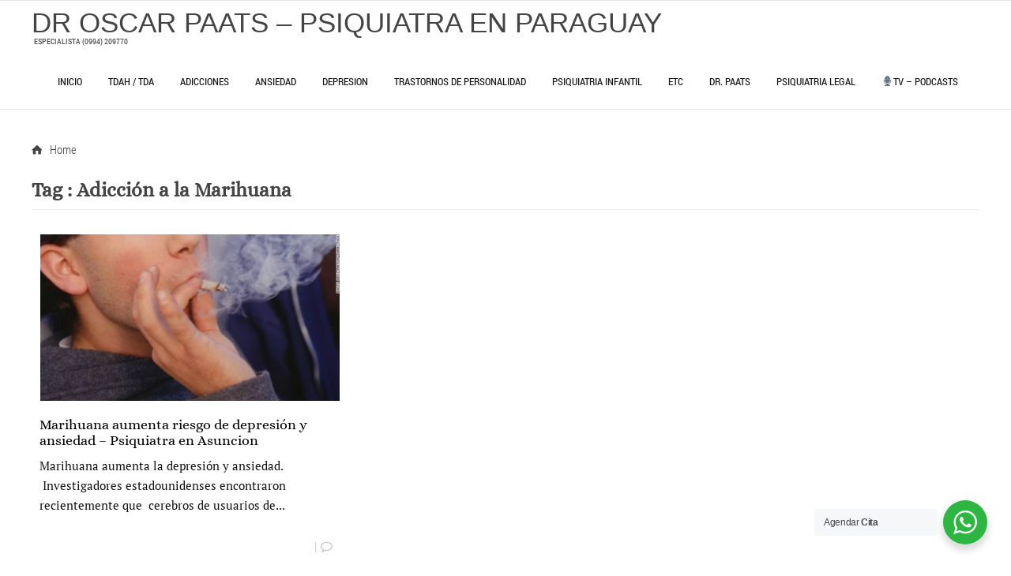

--- FILE ---
content_type: text/html; charset=UTF-8
request_url: https://psiquiatraparaguay.com/tag/adiccion-a-la-marihuana/
body_size: 8836
content:
<!DOCTYPE html>
<!--[if IE 7]>
<html class="ie ie7" lang="es-AR">
<![endif]-->
<!--[if IE 8]>
<html class="ie ie8" lang="es-AR">
<![endif]-->
<!--[if !(IE 7) | !(IE 8) ]><!-->
<html lang="es-AR">
<!--<![endif]-->
<head>
	<meta http-equiv="content-type" content="text/html; charset=UTF-8" />
	<meta name="viewport" content="width=device-width" />
	<link rel="pingback" href="https://psiquiatraparaguay.com/xmlrpc.php" />
	<meta name='robots' content='index, follow, max-image-preview:large, max-snippet:-1, max-video-preview:-1' />

	<!-- This site is optimized with the Yoast SEO plugin v23.5 - https://yoast.com/wordpress/plugins/seo/ -->
	<title>Adicción a la Marihuana Archives - Dr OSCAR PAATS - Psiquiatra En Paraguay</title>
	<link rel="canonical" href="https://psiquiatraparaguay.com/tag/adiccion-a-la-marihuana/" />
	<meta property="og:locale" content="es_ES" />
	<meta property="og:type" content="article" />
	<meta property="og:title" content="Adicción a la Marihuana Archives - Dr OSCAR PAATS - Psiquiatra En Paraguay" />
	<meta property="og:url" content="https://psiquiatraparaguay.com/tag/adiccion-a-la-marihuana/" />
	<meta property="og:site_name" content="Dr OSCAR PAATS - Psiquiatra En Paraguay" />
	<meta name="twitter:card" content="summary_large_image" />
	<meta name="twitter:site" content="@PsiquiatriaPY" />
	<script type="application/ld+json" class="yoast-schema-graph">{"@context":"https://schema.org","@graph":[{"@type":"CollectionPage","@id":"https://psiquiatraparaguay.com/tag/adiccion-a-la-marihuana/","url":"https://psiquiatraparaguay.com/tag/adiccion-a-la-marihuana/","name":"Adicción a la Marihuana Archives - Dr OSCAR PAATS - Psiquiatra En Paraguay","isPartOf":{"@id":"https://psiquiatraparaguay.com/#website"},"primaryImageOfPage":{"@id":"https://psiquiatraparaguay.com/tag/adiccion-a-la-marihuana/#primaryimage"},"image":{"@id":"https://psiquiatraparaguay.com/tag/adiccion-a-la-marihuana/#primaryimage"},"thumbnailUrl":"https://psiquiatraparaguay.com/wp-content/uploads/2016/09/marihuana.jpg","breadcrumb":{"@id":"https://psiquiatraparaguay.com/tag/adiccion-a-la-marihuana/#breadcrumb"},"inLanguage":"es-AR"},{"@type":"ImageObject","inLanguage":"es-AR","@id":"https://psiquiatraparaguay.com/tag/adiccion-a-la-marihuana/#primaryimage","url":"https://psiquiatraparaguay.com/wp-content/uploads/2016/09/marihuana.jpg","contentUrl":"https://psiquiatraparaguay.com/wp-content/uploads/2016/09/marihuana.jpg","width":640,"height":360},{"@type":"BreadcrumbList","@id":"https://psiquiatraparaguay.com/tag/adiccion-a-la-marihuana/#breadcrumb","itemListElement":[{"@type":"ListItem","position":1,"name":"Home","item":"https://psiquiatraparaguay.com/"},{"@type":"ListItem","position":2,"name":"Adicción a la Marihuana"}]},{"@type":"WebSite","@id":"https://psiquiatraparaguay.com/#website","url":"https://psiquiatraparaguay.com/","name":"Dr OSCAR PAATS - Psiquiatra En Paraguay","description":"Especialista (0994) 209770","publisher":{"@id":"https://psiquiatraparaguay.com/#organization"},"potentialAction":[{"@type":"SearchAction","target":{"@type":"EntryPoint","urlTemplate":"https://psiquiatraparaguay.com/?s={search_term_string}"},"query-input":{"@type":"PropertyValueSpecification","valueRequired":true,"valueName":"search_term_string"}}],"inLanguage":"es-AR"},{"@type":"Organization","@id":"https://psiquiatraparaguay.com/#organization","name":"Dr Paats","url":"https://psiquiatraparaguay.com/","logo":{"@type":"ImageObject","inLanguage":"es-AR","@id":"https://psiquiatraparaguay.com/#/schema/logo/image/","url":"https://i0.wp.com/psiquiatraparaguay.com/wp-content/uploads/2016/07/footer-logo-copia.png?fit=257%2C92","contentUrl":"https://i0.wp.com/psiquiatraparaguay.com/wp-content/uploads/2016/07/footer-logo-copia.png?fit=257%2C92","width":257,"height":92,"caption":"Dr Paats"},"image":{"@id":"https://psiquiatraparaguay.com/#/schema/logo/image/"},"sameAs":["http://facebook.com/PsiquiatriaAsuncion","https://x.com/PsiquiatriaPY"]}]}</script>
	<!-- / Yoast SEO plugin. -->


<link href='https://fonts.gstatic.com' crossorigin rel='preconnect' />
<link rel="alternate" type="application/rss+xml" title="Dr OSCAR PAATS - Psiquiatra En Paraguay &raquo; Feed" href="https://psiquiatraparaguay.com/feed/" />
<link rel="alternate" type="application/rss+xml" title="Dr OSCAR PAATS - Psiquiatra En Paraguay &raquo; RSS de los comentarios" href="https://psiquiatraparaguay.com/comments/feed/" />
<link rel="alternate" type="application/rss+xml" title="Dr OSCAR PAATS - Psiquiatra En Paraguay &raquo; Adicción a la Marihuana RSS de la etiqueta" href="https://psiquiatraparaguay.com/tag/adiccion-a-la-marihuana/feed/" />
<script type="text/javascript">
/* <![CDATA[ */
window._wpemojiSettings = {"baseUrl":"https:\/\/s.w.org\/images\/core\/emoji\/14.0.0\/72x72\/","ext":".png","svgUrl":"https:\/\/s.w.org\/images\/core\/emoji\/14.0.0\/svg\/","svgExt":".svg","source":{"concatemoji":"https:\/\/psiquiatraparaguay.com\/wp-includes\/js\/wp-emoji-release.min.js?ver=6.4.7"}};
/*! This file is auto-generated */
!function(i,n){var o,s,e;function c(e){try{var t={supportTests:e,timestamp:(new Date).valueOf()};sessionStorage.setItem(o,JSON.stringify(t))}catch(e){}}function p(e,t,n){e.clearRect(0,0,e.canvas.width,e.canvas.height),e.fillText(t,0,0);var t=new Uint32Array(e.getImageData(0,0,e.canvas.width,e.canvas.height).data),r=(e.clearRect(0,0,e.canvas.width,e.canvas.height),e.fillText(n,0,0),new Uint32Array(e.getImageData(0,0,e.canvas.width,e.canvas.height).data));return t.every(function(e,t){return e===r[t]})}function u(e,t,n){switch(t){case"flag":return n(e,"\ud83c\udff3\ufe0f\u200d\u26a7\ufe0f","\ud83c\udff3\ufe0f\u200b\u26a7\ufe0f")?!1:!n(e,"\ud83c\uddfa\ud83c\uddf3","\ud83c\uddfa\u200b\ud83c\uddf3")&&!n(e,"\ud83c\udff4\udb40\udc67\udb40\udc62\udb40\udc65\udb40\udc6e\udb40\udc67\udb40\udc7f","\ud83c\udff4\u200b\udb40\udc67\u200b\udb40\udc62\u200b\udb40\udc65\u200b\udb40\udc6e\u200b\udb40\udc67\u200b\udb40\udc7f");case"emoji":return!n(e,"\ud83e\udef1\ud83c\udffb\u200d\ud83e\udef2\ud83c\udfff","\ud83e\udef1\ud83c\udffb\u200b\ud83e\udef2\ud83c\udfff")}return!1}function f(e,t,n){var r="undefined"!=typeof WorkerGlobalScope&&self instanceof WorkerGlobalScope?new OffscreenCanvas(300,150):i.createElement("canvas"),a=r.getContext("2d",{willReadFrequently:!0}),o=(a.textBaseline="top",a.font="600 32px Arial",{});return e.forEach(function(e){o[e]=t(a,e,n)}),o}function t(e){var t=i.createElement("script");t.src=e,t.defer=!0,i.head.appendChild(t)}"undefined"!=typeof Promise&&(o="wpEmojiSettingsSupports",s=["flag","emoji"],n.supports={everything:!0,everythingExceptFlag:!0},e=new Promise(function(e){i.addEventListener("DOMContentLoaded",e,{once:!0})}),new Promise(function(t){var n=function(){try{var e=JSON.parse(sessionStorage.getItem(o));if("object"==typeof e&&"number"==typeof e.timestamp&&(new Date).valueOf()<e.timestamp+604800&&"object"==typeof e.supportTests)return e.supportTests}catch(e){}return null}();if(!n){if("undefined"!=typeof Worker&&"undefined"!=typeof OffscreenCanvas&&"undefined"!=typeof URL&&URL.createObjectURL&&"undefined"!=typeof Blob)try{var e="postMessage("+f.toString()+"("+[JSON.stringify(s),u.toString(),p.toString()].join(",")+"));",r=new Blob([e],{type:"text/javascript"}),a=new Worker(URL.createObjectURL(r),{name:"wpTestEmojiSupports"});return void(a.onmessage=function(e){c(n=e.data),a.terminate(),t(n)})}catch(e){}c(n=f(s,u,p))}t(n)}).then(function(e){for(var t in e)n.supports[t]=e[t],n.supports.everything=n.supports.everything&&n.supports[t],"flag"!==t&&(n.supports.everythingExceptFlag=n.supports.everythingExceptFlag&&n.supports[t]);n.supports.everythingExceptFlag=n.supports.everythingExceptFlag&&!n.supports.flag,n.DOMReady=!1,n.readyCallback=function(){n.DOMReady=!0}}).then(function(){return e}).then(function(){var e;n.supports.everything||(n.readyCallback(),(e=n.source||{}).concatemoji?t(e.concatemoji):e.wpemoji&&e.twemoji&&(t(e.twemoji),t(e.wpemoji)))}))}((window,document),window._wpemojiSettings);
/* ]]> */
</script>
<link rel='stylesheet' id='fpw_styles_css-css' href='https://psiquiatraparaguay.com/wp-content/plugins/feature-a-page-widget/css/fpw_styles.css?ver=2.1.0' type='text/css' media='all' />
<style id='wp-emoji-styles-inline-css' type='text/css'>

	img.wp-smiley, img.emoji {
		display: inline !important;
		border: none !important;
		box-shadow: none !important;
		height: 1em !important;
		width: 1em !important;
		margin: 0 0.07em !important;
		vertical-align: -0.1em !important;
		background: none !important;
		padding: 0 !important;
	}
</style>
<link rel='stylesheet' id='nta-css-popup-css' href='https://psiquiatraparaguay.com/wp-content/plugins/wp-whatsapp/assets/dist/css/style.css?ver=6.4.7' type='text/css' media='all' />
<link rel='stylesheet' id='codium_now-style-css' href='https://psiquiatraparaguay.com/wp-content/themes/codium-now/style.css?ver=2014-11-22' type='text/css' media='all' />
<link rel='stylesheet' id='recent-posts-widget-with-thumbnails-public-style-css' href='https://psiquiatraparaguay.com/wp-content/plugins/recent-posts-widget-with-thumbnails/public.css?ver=7.1.1' type='text/css' media='all' />
<script type="text/javascript" src="https://psiquiatraparaguay.com/wp-includes/js/jquery/jquery.min.js?ver=3.7.1" id="jquery-core-js"></script>
<script type="text/javascript" src="https://psiquiatraparaguay.com/wp-includes/js/jquery/jquery-migrate.min.js?ver=3.4.1" id="jquery-migrate-js"></script>
<link rel="https://api.w.org/" href="https://psiquiatraparaguay.com/wp-json/" /><link rel="alternate" type="application/json" href="https://psiquiatraparaguay.com/wp-json/wp/v2/tags/49" /><link rel="EditURI" type="application/rsd+xml" title="RSD" href="https://psiquiatraparaguay.com/xmlrpc.php?rsd" />
<meta name="generator" content="WordPress 6.4.7" />
<style type="text/css">
	h1.blogtitle a,.blogtitle a,.description,.menu-toggle:before, .search-toggle:before,.site-navigation a { color:#444; }
	.site-navigation a:hover { background:#444; }    
</style>
<link rel="icon" href="https://psiquiatraparaguay.com/wp-content/uploads/2016/07/trastornos-emocionales.png" sizes="32x32" />
<link rel="icon" href="https://psiquiatraparaguay.com/wp-content/uploads/2016/07/trastornos-emocionales.png" sizes="192x192" />
<link rel="apple-touch-icon" href="https://psiquiatraparaguay.com/wp-content/uploads/2016/07/trastornos-emocionales.png" />
<meta name="msapplication-TileImage" content="https://psiquiatraparaguay.com/wp-content/uploads/2016/07/trastornos-emocionales.png" />
	<!-- Fonts Plugin CSS - https://fontsplugin.com/ -->
	<style>
		/* Cached: January 21, 2026 at 2:19am */
/* latin-ext */
@font-face {
  font-family: 'Aladin';
  font-style: normal;
  font-weight: 400;
  font-display: swap;
  src: url(https://fonts.gstatic.com/s/aladin/v26/ZgNSjPJFPrvJV5fF4C35lGQ.woff2) format('woff2');
  unicode-range: U+0100-02BA, U+02BD-02C5, U+02C7-02CC, U+02CE-02D7, U+02DD-02FF, U+0304, U+0308, U+0329, U+1D00-1DBF, U+1E00-1E9F, U+1EF2-1EFF, U+2020, U+20A0-20AB, U+20AD-20C0, U+2113, U+2C60-2C7F, U+A720-A7FF;
}
/* latin */
@font-face {
  font-family: 'Aladin';
  font-style: normal;
  font-weight: 400;
  font-display: swap;
  src: url(https://fonts.gstatic.com/s/aladin/v26/ZgNSjPJFPrvJV5fF7i35.woff2) format('woff2');
  unicode-range: U+0000-00FF, U+0131, U+0152-0153, U+02BB-02BC, U+02C6, U+02DA, U+02DC, U+0304, U+0308, U+0329, U+2000-206F, U+20AC, U+2122, U+2191, U+2193, U+2212, U+2215, U+FEFF, U+FFFD;
}
/* cyrillic-ext */
@font-face {
  font-family: 'Alice';
  font-style: normal;
  font-weight: 400;
  font-display: swap;
  src: url(https://fonts.gstatic.com/s/alice/v21/OpNCnoEEmtHa6GcDrg7shw.woff2) format('woff2');
  unicode-range: U+0460-052F, U+1C80-1C8A, U+20B4, U+2DE0-2DFF, U+A640-A69F, U+FE2E-FE2F;
}
/* cyrillic */
@font-face {
  font-family: 'Alice';
  font-style: normal;
  font-weight: 400;
  font-display: swap;
  src: url(https://fonts.gstatic.com/s/alice/v21/OpNCnoEEmtHa6GcKrg7shw.woff2) format('woff2');
  unicode-range: U+0301, U+0400-045F, U+0490-0491, U+04B0-04B1, U+2116;
}
/* latin-ext */
@font-face {
  font-family: 'Alice';
  font-style: normal;
  font-weight: 400;
  font-display: swap;
  src: url(https://fonts.gstatic.com/s/alice/v21/OpNCnoEEmtHa6GcArg7shw.woff2) format('woff2');
  unicode-range: U+0100-02BA, U+02BD-02C5, U+02C7-02CC, U+02CE-02D7, U+02DD-02FF, U+0304, U+0308, U+0329, U+1D00-1DBF, U+1E00-1E9F, U+1EF2-1EFF, U+2020, U+20A0-20AB, U+20AD-20C0, U+2113, U+2C60-2C7F, U+A720-A7FF;
}
/* latin */
@font-face {
  font-family: 'Alice';
  font-style: normal;
  font-weight: 400;
  font-display: swap;
  src: url(https://fonts.gstatic.com/s/alice/v21/OpNCnoEEmtHa6GcOrg4.woff2) format('woff2');
  unicode-range: U+0000-00FF, U+0131, U+0152-0153, U+02BB-02BC, U+02C6, U+02DA, U+02DC, U+0304, U+0308, U+0329, U+2000-206F, U+20AC, U+2122, U+2191, U+2193, U+2212, U+2215, U+FEFF, U+FFFD;
}
/* latin */
@font-face {
  font-family: 'Boogaloo';
  font-style: normal;
  font-weight: 400;
  font-display: swap;
  src: url(https://fonts.gstatic.com/s/boogaloo/v25/kmK-Zq45GAvOdnaW6y1C9ys.woff2) format('woff2');
  unicode-range: U+0000-00FF, U+0131, U+0152-0153, U+02BB-02BC, U+02C6, U+02DA, U+02DC, U+0304, U+0308, U+0329, U+2000-206F, U+20AC, U+2122, U+2191, U+2193, U+2212, U+2215, U+FEFF, U+FFFD;
}
/* cyrillic-ext */
@font-face {
  font-family: 'PT Serif';
  font-style: italic;
  font-weight: 400;
  font-display: swap;
  src: url(https://fonts.gstatic.com/s/ptserif/v19/EJRTQgYoZZY2vCFuvAFT_rC1chb-.woff2) format('woff2');
  unicode-range: U+0460-052F, U+1C80-1C8A, U+20B4, U+2DE0-2DFF, U+A640-A69F, U+FE2E-FE2F;
}
/* cyrillic */
@font-face {
  font-family: 'PT Serif';
  font-style: italic;
  font-weight: 400;
  font-display: swap;
  src: url(https://fonts.gstatic.com/s/ptserif/v19/EJRTQgYoZZY2vCFuvAFT_rm1chb-.woff2) format('woff2');
  unicode-range: U+0301, U+0400-045F, U+0490-0491, U+04B0-04B1, U+2116;
}
/* latin-ext */
@font-face {
  font-family: 'PT Serif';
  font-style: italic;
  font-weight: 400;
  font-display: swap;
  src: url(https://fonts.gstatic.com/s/ptserif/v19/EJRTQgYoZZY2vCFuvAFT_rO1chb-.woff2) format('woff2');
  unicode-range: U+0100-02BA, U+02BD-02C5, U+02C7-02CC, U+02CE-02D7, U+02DD-02FF, U+0304, U+0308, U+0329, U+1D00-1DBF, U+1E00-1E9F, U+1EF2-1EFF, U+2020, U+20A0-20AB, U+20AD-20C0, U+2113, U+2C60-2C7F, U+A720-A7FF;
}
/* latin */
@font-face {
  font-family: 'PT Serif';
  font-style: italic;
  font-weight: 400;
  font-display: swap;
  src: url(https://fonts.gstatic.com/s/ptserif/v19/EJRTQgYoZZY2vCFuvAFT_r21cg.woff2) format('woff2');
  unicode-range: U+0000-00FF, U+0131, U+0152-0153, U+02BB-02BC, U+02C6, U+02DA, U+02DC, U+0304, U+0308, U+0329, U+2000-206F, U+20AC, U+2122, U+2191, U+2193, U+2212, U+2215, U+FEFF, U+FFFD;
}
/* cyrillic-ext */
@font-face {
  font-family: 'PT Serif';
  font-style: italic;
  font-weight: 700;
  font-display: swap;
  src: url(https://fonts.gstatic.com/s/ptserif/v19/EJRQQgYoZZY2vCFuvAFT9gaQZyTfoPNB.woff2) format('woff2');
  unicode-range: U+0460-052F, U+1C80-1C8A, U+20B4, U+2DE0-2DFF, U+A640-A69F, U+FE2E-FE2F;
}
/* cyrillic */
@font-face {
  font-family: 'PT Serif';
  font-style: italic;
  font-weight: 700;
  font-display: swap;
  src: url(https://fonts.gstatic.com/s/ptserif/v19/EJRQQgYoZZY2vCFuvAFT9gaQZy3foPNB.woff2) format('woff2');
  unicode-range: U+0301, U+0400-045F, U+0490-0491, U+04B0-04B1, U+2116;
}
/* latin-ext */
@font-face {
  font-family: 'PT Serif';
  font-style: italic;
  font-weight: 700;
  font-display: swap;
  src: url(https://fonts.gstatic.com/s/ptserif/v19/EJRQQgYoZZY2vCFuvAFT9gaQZyffoPNB.woff2) format('woff2');
  unicode-range: U+0100-02BA, U+02BD-02C5, U+02C7-02CC, U+02CE-02D7, U+02DD-02FF, U+0304, U+0308, U+0329, U+1D00-1DBF, U+1E00-1E9F, U+1EF2-1EFF, U+2020, U+20A0-20AB, U+20AD-20C0, U+2113, U+2C60-2C7F, U+A720-A7FF;
}
/* latin */
@font-face {
  font-family: 'PT Serif';
  font-style: italic;
  font-weight: 700;
  font-display: swap;
  src: url(https://fonts.gstatic.com/s/ptserif/v19/EJRQQgYoZZY2vCFuvAFT9gaQZynfoA.woff2) format('woff2');
  unicode-range: U+0000-00FF, U+0131, U+0152-0153, U+02BB-02BC, U+02C6, U+02DA, U+02DC, U+0304, U+0308, U+0329, U+2000-206F, U+20AC, U+2122, U+2191, U+2193, U+2212, U+2215, U+FEFF, U+FFFD;
}
/* cyrillic-ext */
@font-face {
  font-family: 'PT Serif';
  font-style: normal;
  font-weight: 400;
  font-display: swap;
  src: url(https://fonts.gstatic.com/s/ptserif/v19/EJRVQgYoZZY2vCFuvAFbzr-tdg.woff2) format('woff2');
  unicode-range: U+0460-052F, U+1C80-1C8A, U+20B4, U+2DE0-2DFF, U+A640-A69F, U+FE2E-FE2F;
}
/* cyrillic */
@font-face {
  font-family: 'PT Serif';
  font-style: normal;
  font-weight: 400;
  font-display: swap;
  src: url(https://fonts.gstatic.com/s/ptserif/v19/EJRVQgYoZZY2vCFuvAFSzr-tdg.woff2) format('woff2');
  unicode-range: U+0301, U+0400-045F, U+0490-0491, U+04B0-04B1, U+2116;
}
/* latin-ext */
@font-face {
  font-family: 'PT Serif';
  font-style: normal;
  font-weight: 400;
  font-display: swap;
  src: url(https://fonts.gstatic.com/s/ptserif/v19/EJRVQgYoZZY2vCFuvAFYzr-tdg.woff2) format('woff2');
  unicode-range: U+0100-02BA, U+02BD-02C5, U+02C7-02CC, U+02CE-02D7, U+02DD-02FF, U+0304, U+0308, U+0329, U+1D00-1DBF, U+1E00-1E9F, U+1EF2-1EFF, U+2020, U+20A0-20AB, U+20AD-20C0, U+2113, U+2C60-2C7F, U+A720-A7FF;
}
/* latin */
@font-face {
  font-family: 'PT Serif';
  font-style: normal;
  font-weight: 400;
  font-display: swap;
  src: url(https://fonts.gstatic.com/s/ptserif/v19/EJRVQgYoZZY2vCFuvAFWzr8.woff2) format('woff2');
  unicode-range: U+0000-00FF, U+0131, U+0152-0153, U+02BB-02BC, U+02C6, U+02DA, U+02DC, U+0304, U+0308, U+0329, U+2000-206F, U+20AC, U+2122, U+2191, U+2193, U+2212, U+2215, U+FEFF, U+FFFD;
}
/* cyrillic-ext */
@font-face {
  font-family: 'PT Serif';
  font-style: normal;
  font-weight: 700;
  font-display: swap;
  src: url(https://fonts.gstatic.com/s/ptserif/v19/EJRSQgYoZZY2vCFuvAnt66qfVyvHpA.woff2) format('woff2');
  unicode-range: U+0460-052F, U+1C80-1C8A, U+20B4, U+2DE0-2DFF, U+A640-A69F, U+FE2E-FE2F;
}
/* cyrillic */
@font-face {
  font-family: 'PT Serif';
  font-style: normal;
  font-weight: 700;
  font-display: swap;
  src: url(https://fonts.gstatic.com/s/ptserif/v19/EJRSQgYoZZY2vCFuvAnt66qWVyvHpA.woff2) format('woff2');
  unicode-range: U+0301, U+0400-045F, U+0490-0491, U+04B0-04B1, U+2116;
}
/* latin-ext */
@font-face {
  font-family: 'PT Serif';
  font-style: normal;
  font-weight: 700;
  font-display: swap;
  src: url(https://fonts.gstatic.com/s/ptserif/v19/EJRSQgYoZZY2vCFuvAnt66qcVyvHpA.woff2) format('woff2');
  unicode-range: U+0100-02BA, U+02BD-02C5, U+02C7-02CC, U+02CE-02D7, U+02DD-02FF, U+0304, U+0308, U+0329, U+1D00-1DBF, U+1E00-1E9F, U+1EF2-1EFF, U+2020, U+20A0-20AB, U+20AD-20C0, U+2113, U+2C60-2C7F, U+A720-A7FF;
}
/* latin */
@font-face {
  font-family: 'PT Serif';
  font-style: normal;
  font-weight: 700;
  font-display: swap;
  src: url(https://fonts.gstatic.com/s/ptserif/v19/EJRSQgYoZZY2vCFuvAnt66qSVys.woff2) format('woff2');
  unicode-range: U+0000-00FF, U+0131, U+0152-0153, U+02BB-02BC, U+02C6, U+02DA, U+02DC, U+0304, U+0308, U+0329, U+2000-206F, U+20AC, U+2122, U+2191, U+2193, U+2212, U+2215, U+FEFF, U+FFFD;
}

:root {
--font-base: Boogaloo;
--font-headings: Alice;
--font-input: Aladin;
}
body, #content, .entry-content, .post-content, .page-content, .post-excerpt, .entry-summary, .entry-excerpt, .widget-area, .widget, .sidebar, #sidebar, footer, .footer, #footer, .site-footer {
font-family: "Boogaloo";
 }
#site-title, .site-title, #site-title a, .site-title a, .entry-title, .entry-title a, h1, h2, h3, h4, h5, h6, .widget-title, .elementor-heading-title {
font-family: "Alice";
 }
button, .button, input, select, textarea, .wp-block-button, .wp-block-button__link {
font-family: "Aladin";
 }
#site-title, .site-title, #site-title a, .site-title a, #site-logo, #site-logo a, #logo, #logo a, .logo, .logo a, .wp-block-site-title, .wp-block-site-title a {
font-family: "Alice";
 }
#site-description, .site-description, #site-tagline, .site-tagline, .wp-block-site-tagline {
font-family: sans-serif;
 }
.entry-content, .entry-content p, .post-content, .page-content, .post-excerpt, .entry-summary, .entry-excerpt, .excerpt, .excerpt p, .type-post p, .type-page p, .wp-block-post-content, .wp-block-post-excerpt, .elementor, .elementor p {
font-family: "PT Serif";
 }
	</style>
	<!-- Fonts Plugin CSS -->
	<meta name="geo.region" content="PY" />
<meta name="geo.placename" content="Asuncion" />
<meta name="geo.position" content="-25;-58" />
<meta name="ICBM" content="-25, -58" />
</head>
<body class="archive tag tag-adiccion-a-la-marihuana tag-49" >
	<div id="wrapperimage" class="headerimage">
	</div>
    <div id="wrapperpub" class="header">
		<div id="header" class="container">
			<div id="mainlogo" class="">
				<div id="blog-title" class="blogtitle"><a href="https://psiquiatraparaguay.com/" title="Dr OSCAR PAATS &#8211; Psiquiatra En Paraguay">Dr OSCAR PAATS &#8211; Psiquiatra En Paraguay</a></div>
				<div class="description">Especialista (0994) 209770 </div>
			</div>
            <div class="mobileoff">
            <nav id="primary-navigation-mobileoff" class="site-navigation primary-navigation-mobileoff" role="navigation">
				<div class="menu-main-container"><ul id="menu-main" class="nav-menu-mobileoff"><li id="menu-item-42" class="menu-item menu-item-type-custom menu-item-object-custom menu-item-home menu-item-42"><a href="https://psiquiatraparaguay.com/">Inicio</a></li>
<li id="menu-item-1874" class="menu-item menu-item-type-taxonomy menu-item-object-category menu-item-1874"><a href="https://psiquiatraparaguay.com/category/tdah-tda/">TDAH / TDA</a></li>
<li id="menu-item-48" class="menu-item menu-item-type-taxonomy menu-item-object-category menu-item-48"><a href="https://psiquiatraparaguay.com/category/psiquiatra-especialista-en-adicciones-paraguay/">Adicciones</a></li>
<li id="menu-item-49" class="menu-item menu-item-type-taxonomy menu-item-object-category menu-item-49"><a href="https://psiquiatraparaguay.com/category/psiquiatra-especialista-en-ansiedad-en-asuncion-paraguay/">Ansiedad</a></li>
<li id="menu-item-52" class="menu-item menu-item-type-taxonomy menu-item-object-category menu-item-52"><a href="https://psiquiatraparaguay.com/category/especialista-en-depresion-en-asuncion-paraguay/">Depresion</a></li>
<li id="menu-item-50" class="menu-item menu-item-type-taxonomy menu-item-object-category menu-item-50"><a href="https://psiquiatraparaguay.com/category/trastornos-de-personalidad-en-paraguay/">Trastornos de Personalidad</a></li>
<li id="menu-item-47" class="menu-item menu-item-type-taxonomy menu-item-object-category menu-item-47"><a href="https://psiquiatraparaguay.com/category/psiquiatra-infantil/">Psiquiatria Infantil</a></li>
<li id="menu-item-217" class="menu-item menu-item-type-taxonomy menu-item-object-category menu-item-217"><a href="https://psiquiatraparaguay.com/category/etc/">Etc</a></li>
<li id="menu-item-36" class="menu-item menu-item-type-post_type menu-item-object-page menu-item-36"><a href="https://psiquiatraparaguay.com/psiquiatra-en-paraguay/">Dr. PAATS</a></li>
<li id="menu-item-1875" class="menu-item menu-item-type-taxonomy menu-item-object-category menu-item-1875"><a href="https://psiquiatraparaguay.com/category/psiquiatria-forense-legal-paraguay/">Psiquiatria Legal</a></li>
<li id="menu-item-1895" class="menu-item menu-item-type-taxonomy menu-item-object-category menu-item-1895"><a href="https://psiquiatraparaguay.com/category/entrevistas-podcasts/">🎙️TV &#8211; Podcasts</a></li>
</ul></div>			</nav>
            </div>    
			<div class="mobileon">
            <nav id="primary-navigation" class="site-navigation primary-navigation" role="navigation">
				<button class="menu-toggle">Primary Menu</button>
                <div class="clear"></div>
				<div class="menu-main-container"><ul id="menu-main-1" class="nav-menu"><li class="menu-item menu-item-type-custom menu-item-object-custom menu-item-home menu-item-42"><a href="https://psiquiatraparaguay.com/">Inicio</a></li>
<li class="menu-item menu-item-type-taxonomy menu-item-object-category menu-item-1874"><a href="https://psiquiatraparaguay.com/category/tdah-tda/">TDAH / TDA</a></li>
<li class="menu-item menu-item-type-taxonomy menu-item-object-category menu-item-48"><a href="https://psiquiatraparaguay.com/category/psiquiatra-especialista-en-adicciones-paraguay/">Adicciones</a></li>
<li class="menu-item menu-item-type-taxonomy menu-item-object-category menu-item-49"><a href="https://psiquiatraparaguay.com/category/psiquiatra-especialista-en-ansiedad-en-asuncion-paraguay/">Ansiedad</a></li>
<li class="menu-item menu-item-type-taxonomy menu-item-object-category menu-item-52"><a href="https://psiquiatraparaguay.com/category/especialista-en-depresion-en-asuncion-paraguay/">Depresion</a></li>
<li class="menu-item menu-item-type-taxonomy menu-item-object-category menu-item-50"><a href="https://psiquiatraparaguay.com/category/trastornos-de-personalidad-en-paraguay/">Trastornos de Personalidad</a></li>
<li class="menu-item menu-item-type-taxonomy menu-item-object-category menu-item-47"><a href="https://psiquiatraparaguay.com/category/psiquiatra-infantil/">Psiquiatria Infantil</a></li>
<li class="menu-item menu-item-type-taxonomy menu-item-object-category menu-item-217"><a href="https://psiquiatraparaguay.com/category/etc/">Etc</a></li>
<li class="menu-item menu-item-type-post_type menu-item-object-page menu-item-36"><a href="https://psiquiatraparaguay.com/psiquiatra-en-paraguay/">Dr. PAATS</a></li>
<li class="menu-item menu-item-type-taxonomy menu-item-object-category menu-item-1875"><a href="https://psiquiatraparaguay.com/category/psiquiatria-forense-legal-paraguay/">Psiquiatria Legal</a></li>
<li class="menu-item menu-item-type-taxonomy menu-item-object-category menu-item-1895"><a href="https://psiquiatraparaguay.com/category/entrevistas-podcasts/">🎙️TV &#8211; Podcasts</a></li>
</ul></div>			</nav>
            </div>    
		</div>
		<!--  #header -->	
	</div>
	<!--  #wrapperpub -->	
	<div class="clear"></div>
	<div id="wrapper" class="container">
	<div class="clear"></div><div id="containerlarge">
	<div id="content" class="">
		<div class="item">
			<div id="top" class="dp100 breadcrumbs-one entrycontent">
				<ul id="breadcrumbs-one">
					<li>
						<div style="display:inline" itemscope itemtype="http://data-vocabulary.org/Breadcrumb">
							<a href="https://psiquiatraparaguay.com/" itemprop="url">
								<div class="homebutton"><span itemprop="title">Home</span></div>
							</a>
						</div>
					</li>
				</ul>
			</div>
		</div>
		<div class="dp100">
			<h1 class="page-title">Tag : <span>Adicción a la Marihuana</span></h1>
			<div class="hr"></div>
					</div>
		  
				<!-- Begin post -->
				<div class="one-third column posthome">
	       <div id="post-289" class="dp100 post-289 post type-post status-publish format-standard has-post-thumbnail hentry category-psiquiatra-especialista-en-adicciones-paraguay category-psiquiatra-especialista-en-ansiedad-en-asuncion-paraguay category-especialista-en-depresion-en-asuncion-paraguay tag-adiccion-a-la-marihuana tag-psiquiatra-en-asuncion">
               
                
               <div id="effect-1" class="effects clearfix">
                    <div class="img">
                        <img width="450" height="250" src="https://psiquiatraparaguay.com/wp-content/uploads/2016/09/marihuana-450x250.jpg" class="attachment-post-thumbnail size-post-thumbnail wp-post-image" alt="" decoding="async" fetchpriority="high" />                        <div class="overlay">
                            <a href="https://psiquiatraparaguay.com/2016/09/marihuana-aumenta-la-depresion-ansiedad/" class="expand"></a>
                        </div>
                    </div>
                </div>
                              <h2 class="entry-title"><a href="https://psiquiatraparaguay.com/2016/09/marihuana-aumenta-la-depresion-ansiedad/" rel="bookmark">Marihuana aumenta riesgo de depresión y ansiedad &#8211; Psiquiatra en Asuncion</a></h2>               <div class="clear"></div>
               <div class="entry-content">
			    <p>Marihuana aumenta la depresión y ansiedad.  Investigadores estadounidenses encontraron recientemente que  cerebros de usuarios de...</p>
				<div class="dp40">
                    <div class="entry-meta">
                <a href="https://psiquiatraparaguay.com/2016/09/marihuana-aumenta-la-depresion-ansiedad/" >read more <span class="meta-nav"></span></a>
                    </div>
			    </div>
               <div class="dp60">
                   <div class="entry-meta alignright">
					                    <span class="entry-date"><abbr class="published" title=""></abbr></span>
                    <span class="meta-sep">|</span>   
					<span class="comments-link"><a href="https://psiquiatraparaguay.com/2016/09/marihuana-aumenta-la-depresion-ansiedad/#respond"></a></span>
				</div>
			   </div>
                </div>   
		  </div>
        </div>    
		<!-- End post -->
		        <div class="clear"></div>
		<div class="center">
						<div class="entry-content navigation">
				<p></p>
			</div>
					</div>
	</div>
	<!-- #content -->
</div>
<!-- #container -->
</div>
<div id="footer">
<div id="wrapperfooter" class="container">
<div id="" class="entry-content">
    <div class="clear"></div>
<!-- analytics-counter google analytics tracking code --><script>
    (function(i,s,o,g,r,a,m){i['GoogleAnalyticsObject']=r;i[r]=i[r]||function(){
            (i[r].q=i[r].q||[]).push(arguments)},i[r].l=1*new Date();a=s.createElement(o),
        m=s.getElementsByTagName(o)[0];a.async=1;a.src=g;m.parentNode.insertBefore(a,m)
    })(window,document,'script','//www.google-analytics.com/analytics.js','ga');

    ga('create', 'UA-81629077-1', 'auto');

    ga('set', 'anonymizeIp', true);    ga('send', 'pageview');

</script><!--  --><div id="wa"></div><div class="credits entry-content-footer">Powered by <a href="http://wordpress.org" title="WordPress"><span class="wordpress"></span></a></div><script type="text/javascript" src="https://psiquiatraparaguay.com/wp-content/plugins/wp-whatsapp/assets/dist/js/njt-whatsapp.js?ver=3.7.3" id="nta-wa-libs-js"></script>
<script type="text/javascript" id="nta-js-global-js-extra">
/* <![CDATA[ */
var njt_wa_global = {"ajax_url":"https:\/\/psiquiatraparaguay.com\/wp-admin\/admin-ajax.php","nonce":"a1d73cc240","defaultAvatarSVG":"<svg width=\"48px\" height=\"48px\" class=\"nta-whatsapp-default-avatar\" version=\"1.1\" id=\"Layer_1\" xmlns=\"http:\/\/www.w3.org\/2000\/svg\" xmlns:xlink=\"http:\/\/www.w3.org\/1999\/xlink\" x=\"0px\" y=\"0px\"\n            viewBox=\"0 0 512 512\" style=\"enable-background:new 0 0 512 512;\" xml:space=\"preserve\">\n            <path style=\"fill:#EDEDED;\" d=\"M0,512l35.31-128C12.359,344.276,0,300.138,0,254.234C0,114.759,114.759,0,255.117,0\n            S512,114.759,512,254.234S395.476,512,255.117,512c-44.138,0-86.51-14.124-124.469-35.31L0,512z\"\/>\n            <path style=\"fill:#55CD6C;\" d=\"M137.71,430.786l7.945,4.414c32.662,20.303,70.621,32.662,110.345,32.662\n            c115.641,0,211.862-96.221,211.862-213.628S371.641,44.138,255.117,44.138S44.138,137.71,44.138,254.234\n            c0,40.607,11.476,80.331,32.662,113.876l5.297,7.945l-20.303,74.152L137.71,430.786z\"\/>\n            <path style=\"fill:#FEFEFE;\" d=\"M187.145,135.945l-16.772-0.883c-5.297,0-10.593,1.766-14.124,5.297\n            c-7.945,7.062-21.186,20.303-24.717,37.959c-6.179,26.483,3.531,58.262,26.483,90.041s67.09,82.979,144.772,105.048\n            c24.717,7.062,44.138,2.648,60.028-7.062c12.359-7.945,20.303-20.303,22.952-33.545l2.648-12.359\n            c0.883-3.531-0.883-7.945-4.414-9.71l-55.614-25.6c-3.531-1.766-7.945-0.883-10.593,2.648l-22.069,28.248\n            c-1.766,1.766-4.414,2.648-7.062,1.766c-15.007-5.297-65.324-26.483-92.69-79.448c-0.883-2.648-0.883-5.297,0.883-7.062\n            l21.186-23.834c1.766-2.648,2.648-6.179,1.766-8.828l-25.6-57.379C193.324,138.593,190.676,135.945,187.145,135.945\"\/>\n        <\/svg>","defaultAvatarUrl":"https:\/\/psiquiatraparaguay.com\/wp-content\/plugins\/wp-whatsapp\/assets\/img\/whatsapp_logo.svg","timezone":"+00:00","i18n":{"online":"Online","offline":"Offline"},"urlSettings":{"onDesktop":"api","onMobile":"api","openInNewTab":"ON"}};
/* ]]> */
</script>
<script type="text/javascript" src="https://psiquiatraparaguay.com/wp-content/plugins/wp-whatsapp/assets/js/whatsapp-button.js?ver=3.7.3" id="nta-js-global-js"></script>
<script type="text/javascript" src="https://psiquiatraparaguay.com/wp-content/themes/codium-now/js/menu.js?ver=20140630" id="codium_now-script-js"></script>
<script type="text/javascript" id="nta-js-popup-js-extra">
/* <![CDATA[ */
var njt_wa = {"gdprStatus":"","accounts":[{"accountId":1523,"accountName":"Dr Paats Whatsapp","avatar":"","number":"+595994209770","title":"Especialista Psiquiatra","predefinedText":"","willBeBackText":"I will be back in [njwa_time_work]","dayOffsText":"I will be back soon","isAlwaysAvailable":"ON","daysOfWeekWorking":{"sunday":{"isWorkingOnDay":"OFF","workHours":[{"startTime":"08:00","endTime":"17:30"}]},"monday":{"isWorkingOnDay":"OFF","workHours":[{"startTime":"08:00","endTime":"17:30"}]},"tuesday":{"isWorkingOnDay":"OFF","workHours":[{"startTime":"08:00","endTime":"17:30"}]},"wednesday":{"isWorkingOnDay":"OFF","workHours":[{"startTime":"08:00","endTime":"17:30"}]},"thursday":{"isWorkingOnDay":"OFF","workHours":[{"startTime":"08:00","endTime":"17:30"}]},"friday":{"isWorkingOnDay":"OFF","workHours":[{"startTime":"08:00","endTime":"17:30"}]},"saturday":{"isWorkingOnDay":"OFF","workHours":[{"startTime":"08:00","endTime":"17:30"}]}}}],"options":{"display":{"displayCondition":"excludePages","includePages":[],"excludePages":["35","2"],"includePosts":[],"showOnDesktop":"ON","showOnMobile":"ON","time_symbols":"h:m"},"styles":{"title":"Agendese via WhatsApp con Dr. PAATS","responseText":"Lunes a Sabados: Respuesta automatica","description":"<strong>\u00a0<\/strong>","backgroundColor":"#2db742","textColor":"#fff","titleSize":18,"accountNameSize":14,"descriptionTextSize":12,"regularTextSize":11,"scrollHeight":500,"isShowScroll":"OFF","isShowResponseText":"ON","btnLabel":"Agendar <strong>Cita<\/strong>","btnLabelWidth":156,"btnPosition":"right","btnLeftDistance":30,"btnRightDistance":30,"btnBottomDistance":30,"isShowBtnLabel":"ON","isShowGDPR":"OFF","gdprContent":"Please accept our <a href=\"https:\/\/ninjateam.org\/privacy-policy\/\">privacy policy<\/a> first to start a conversation."},"analytics":{"enabledGoogle":"OFF","enabledFacebook":"OFF","enabledGoogleGA4":"OFF"}}};
/* ]]> */
</script>
<script type="text/javascript" src="https://psiquiatraparaguay.com/wp-content/plugins/wp-whatsapp/assets/js/whatsapp-popup.js?ver=3.7.3" id="nta-js-popup-js"></script>
</div> 
</div> 
</div>
<script defer src="https://static.cloudflareinsights.com/beacon.min.js/vcd15cbe7772f49c399c6a5babf22c1241717689176015" integrity="sha512-ZpsOmlRQV6y907TI0dKBHq9Md29nnaEIPlkf84rnaERnq6zvWvPUqr2ft8M1aS28oN72PdrCzSjY4U6VaAw1EQ==" data-cf-beacon='{"version":"2024.11.0","token":"ead57c53d93447098b1ac4c528994444","r":1,"server_timing":{"name":{"cfCacheStatus":true,"cfEdge":true,"cfExtPri":true,"cfL4":true,"cfOrigin":true,"cfSpeedBrain":true},"location_startswith":null}}' crossorigin="anonymous"></script>
</body>
<script>'undefined'=== typeof _trfq || (window._trfq = []);'undefined'=== typeof _trfd && (window._trfd=[]),_trfd.push({'tccl.baseHost':'secureserver.net'},{'ap':'cpsh-oh'},{'server':'p3plzcpnl507536'},{'dcenter':'p3'},{'cp_id':'6449515'},{'cp_cl':'8'}) // Monitoring performance to make your website faster. If you want to opt-out, please contact web hosting support.</script><script src='https://img1.wsimg.com/traffic-assets/js/tccl.min.js'></script></html>
<!--
Performance optimized by W3 Total Cache. Learn more: https://www.boldgrid.com/w3-total-cache/


Served from: psiquiatraparaguay.com @ 2026-01-21 03:06:14 by W3 Total Cache
-->

--- FILE ---
content_type: text/css
request_url: https://psiquiatraparaguay.com/wp-content/themes/codium-now/style.css?ver=2014-11-22
body_size: 18938
content:
/*
Theme Name: Codium Now
Description: Codium Now is a WordPress theme with a thumbnail display on the home page and a fixed menu on top. The theme is fully responsive so it fits well on mobile. The theme also includes the option of Custom Header which is also responsive. The background is very easily changeable so if you do not like white you can choose your color or an image for you. The theme is designed to be effective for SEO. You can add widget on footer and sidebar. For best results do not forget to rebuild your thumbnails with a plugin like "rebuild thumbnails". Le thème est aussi disponible en français. 
Author: Henri Labarre
Theme URI: http://codiumnow.emploinow.fr/
Author URI: https://twitter.com/henrilabarre
Version: 1.0.7
Tags: custom-colors, fixed-layout, custom-background, custom-header, threaded-comments, sticky-post, light, white, custom-background, translation-ready,custom-menu, editor-style, featured-images, responsive-layout, microformats
Codium Now, Copyright (C) 2016 henri Labarre
Codium Now is licensed under the GPL.
License: GNU General Public License v2.0
License URI: http://www.gnu.org/licenses/gpl-2.0.html
*/

*{margin:0; padding:0}
body{font:62.5% Helvetica,Verdana,Arial,Sans-Serif; color:#444;background:#FFF;}
blockquote{border-left:0.4em solid #eee; margin:0 0 1em 1.5em; padding:0 0 0 1em}

.aligncenter{clear:both;display:block;margin-left:auto;margin-right:auto;margin-top:4px;}

/* Links */
a img, :link img, :visited img{border:0; outline:none; text-decoration:none}
a{color:#444; text-decoration:none; outline:none;cursor: pointer;}
a:hover{background:#f3f3f3; color:#0299FF; text-decoration:none; outline:0}

/*google font*/
@font-face {
    font-family: 'roboto_condensed_light';
    src: url('font/roboto_condensed/RobotoCondensed-Light.ttf') format('truetype');
    font-weight: normal;
    font-style: normal;

}
@font-face {
    font-family: 'roboto_condensed';
    src: url('font/roboto_condensed/RobotoCondensed-Regular.ttf') format('truetype');
    font-weight: normal;
    font-style: normal;

}
@font-face {
  font-family: 'cm-fonts';
  src: url('font/cm-fonts.eot?11266356');
  src: url('font/cm-fonts.eot?11266356#iefix') format('embedded-opentype'),
       url('font/cm-fonts.woff?11266356') format('woff'),
       url('font/cm-fonts.ttf?11266356') format('truetype'),
       url('font/cm-fonts.svg?11266356#cm-fonts') format('svg');
  font-weight: normal;
  font-style: normal;
}

/* FONT AWESOME CORE
 * -------------------------- */
[class^="icon-"],
[class*=" icon-"] {
  font-family: cm-fonts;
  font-weight: normal;
  font-style: normal;
  text-decoration: inherit;
  -webkit-font-smoothing: antialiased;
  *margin-right: .3em;
}
[class^="icon-"]:before,
[class*=" icon-"]:before {
  text-decoration: inherit;
  display: inline;
  cursor: hand; cursor: pointer;
  speak: none;
  margin:0;
}
/* makes the font 33% larger relative to the icon container */
.icon-large:before {
  vertical-align: -10%;
  font-size: 1.3333333333333333em;
}
/* makes sure icons active on rollover in links */
a [class^="icon-"],
a [class*=" icon-"] {
 /* display: inline;*/
}
/* increased font size for icon-large */
[class^="icon-"].icon-fixed-width,
[class*=" icon-"].icon-fixed-width {
  display: inline-block;
  width: 1.1428571428571428em;
  text-align: right;
  padding-right: 0.2857142857142857em;
}
[class^="icon-"].icon-fixed-width.icon-large,
[class*=" icon-"].icon-fixed-width.icon-large {
  width: 1.4285714285714286em;
}
.icons-ul {
  margin-left: 2.142857142857143em;
  list-style-type: none;
}
.icons-ul > li {
  position: relative;
}
.icons-ul .icon-li {
  position: absolute;
  left: -2.142857142857143em;
  width: 2.142857142857143em;
  text-align: center;
  line-height: inherit;
}
[class^="icon-"].hide,
[class*=" icon-"].hide {
  display: none;
}
.icon-muted {
  color: #eeeeee;
}
.icon-light {
  color: #ffffff;
}
.icon-dark {
  color: #333333;
}
.icon-border {
  border: solid 1px #eeeeee;
  padding: .2em .25em .15em;
  -webkit-border-radius: 3px;
  -moz-border-radius: 3px;
  border-radius: 3px;
}
.icon-half {
  font-size: 1.2em;
}
.icon-2x {
  font-size: 2em;
}
.icon-2x.icon-border {
  border-width: 2px;
  -webkit-border-radius: 4px;
  -moz-border-radius: 4px;
  border-radius: 4px;
}
.icon-3x {
  font-size: 3em;
}
.icon-3x.icon-border {
  border-width: 3px;
  -webkit-border-radius: 5px;
  -moz-border-radius: 5px;
  border-radius: 5px;
}
.icon-4x {
  font-size: 4em;
}
.icon-4x.icon-border {
  border-width: 4px;
  -webkit-border-radius: 6px;
  -moz-border-radius: 6px;
  border-radius: 6px;
}
.icon-5x {
  font-size: 5em;
}
.icon-5x.icon-border {
  border-width: 5px;
  -webkit-border-radius: 7px;
  -moz-border-radius: 7px;
  border-radius: 7px;
}
.icon-6x {
  font-size: 6em;
}
.icon-6x.icon-border {
  border-width: 6px;
  -webkit-border-radius: 8px;
  -moz-border-radius: 8px;
  border-radius: 8px;
}
.icon-7x {
  font-size: 7em;
}
.icon-7x.icon-border {
  border-width: 7px;
  -webkit-border-radius: 9px;
  -moz-border-radius: 9px;
  border-radius: 9px;
}
.icon-8x {
  font-size: 8em;
}
.icon-8x.icon-border {
  border-width: 8px;
  -webkit-border-radius: 10px;
  -moz-border-radius: 10px;
  border-radius: 10px;
}
.icon-9x {
  font-size: 9em;
}
.icon-9x.icon-border {
  border-width: 9px;
  -webkit-border-radius: 11px;
  -moz-border-radius: 11px;
  border-radius: 11px;
}
.pull-right {
  float: right;
}
.pull-left {
  float: left;
}
[class^="icon-"].pull-left,
[class*=" icon-"].pull-left {
  margin-right: .3em;
}
[class^="icon-"].pull-right,
[class*=" icon-"].pull-right {
  margin-left: .3em;
}

/* Heading */
h1, h2, h3, h4{font-family: roboto_condensed, sans-serif;margin: 0 0 10px 0 !important;}
h1{font-family: roboto_condensed, sans-serif;font-size:2.5em;}
.blogtitle{text-transform: uppercase;font-family: Whitney SSm, Arial, Helvetica, sans-serif;font-size:3.5em;margin: 0 0 10px 0px;line-height:55px;font-weight:normal}
h1 a{color:#444;}
h1 a:hover{color:#444;background:transparent;}
h1 a:link{color:#444}
h1 a:visited{color:#444}
h2 a,h3 a, h4 a{color:#000000; font-weight:normal}
h2.entry-title{color:#444; margin:0 0 0 0;font-size:18px;padding-top: 20px;}
h3.entry-title{color:#444; margin:0 0 0 0;font-size:15px;padding-top: 20px;}
h1.single-entry-title,h1.entry-title{font-weight:normal;color:#444; font-family: roboto_condensed;font-size: 35px;line-height: 40px;margin: 0 0 10px 0;}
h2.single-entry-title{font-weight:normal;color:#444; font-family: roboto_condensed;font-size: 25px;line-height: 40px;margin: 0 0 10px 0;}
h2.page-title{font-weight:bold !important; text-align:center; margin:0 0 0.5em 0;font-size:28px;}
h3.widgettitle{color:#FFF; margin:0 0 0 0;font-size:18px;}
h3.widgettitlesidebar{color:#444; margin:0 0 0 0;font-size:17px !important;}
.description{text-transform: uppercase;color:#444;font-family: roboto_condensed;font-size:1em;margin:-20px 0 10px 3px;}
/*.description{color:#444;font-family: 'PT+Sans&subset=latin', Helvetica,Verdana,Arial,Sans-Serif;font-size:1.3em;margin:0.5em 0 0 8px;}*/

/* header */
div#header{margin:0 auto; padding:0em 1em 0em 1em; background:transparent;}
div#headertop{margin:0 0 0 0; background-color:transparent}
#logo{margin:-3.5em 0 0 -1em; padding:0.3em 0.7em;}
* html #logo{margin:-2.5em 0 0 -1em; padding:0.3em 0.7em;}
#logo a{background-color:transparent}
#mainlogo{float:left;}
.header{
position: relative;
width: 100%;
z-index: 100;
margin: 0px auto;    
border-bottom: 1px solid #e6e6e6;
}

.headerimage{
position: relative;
width: 100%;
z-index: 100;
margin: 0px auto;    
border-bottom: 1px solid #e6e6e6;
}
/* Navigation */
.main-navigation {
	clear: both;
	margin: 0 auto;
	max-width: 1080px;
	min-height: 45px;
	position: relative;
}

ul.nav-menu,
ul.nav-menu-mobileoff,
div.nav-menu > ul,
div.nav-menu-mobileoff > ul {
	margin: 0;
	padding: 0 40px 0 0;
}

.nav-menu li {
	position: relative;
    list-style:none; 
    margin:0; 
    padding:0;
}

.nav-menu-mobileoff li {
	display: inline-block;
	position: relative;
}

.nav-menu li a,.nav-menu-mobileoff li a {
	color: #141412;
	display: block;
	font-size: 13px;
    font-family: roboto_condensed, sans-serif;
	line-height: 1;
	padding: 15px 15px;
	text-decoration: none;
    text-transform: uppercase;
}

.nav-menu li:hover > a,
.nav-menu li a:hover,
.nav-menu li:focus > a,
.nav-menu li a:focus,
.nav-menu-mobileoff li:hover > a,
.nav-menu-mobileoff li a:hover,
.nav-menu-mobileoff li:focus > a,
.nav-menu-mobileoff li a:focus{
    color: #2491CF;
    background-color: transparent;
	
}

.nav-menu .sub-menu,
.nav-menu .children,
.nav-menu-mobileoff .sub-menu,
.nav-menu-mobileoff .children {
	background-color: #220e10;
	border: 2px solid #f7f5e7;
	border-top: 0;
	padding: 0;
	position: absolute;
	left: -2px;
	z-index: 99999;
	height: 1px;
	width: 1px;
	overflow: hidden;
	clip: rect(1px, 1px, 1px, 1px);
}

.nav-menu .sub-menu ul,
.nav-menu .children ul,
.nav-menu-mobileoff .sub-menu ul,
.nav-menu-mobileoff .children ul{
	border-left: 0;
	left: 100%;
	top: 0;
}

ul.nav-menu ul a,
.nav-menu ul ul a,
ul.nav-menu-mobileoff ul a,
.nav-menu-mobileoff ul ul a{
	color: #fff;
	margin: 0;
	width: 200px;
}

ul.nav-menu ul a:hover,
.nav-menu ul ul a:hover,
ul.nav-menu ul a:focus,
.nav-menu ul ul a:focus,
ul.nav-menu-mobileoff ul a:hover,
.nav-menu-mobileoff ul ul a:hover,
ul.nav-menu-mobileoff ul a:focus,
.nav-menu-mobileoff ul ul a:focus{
	background-color: #444;
}

ul.nav-menu li:hover > ul,
.nav-menu ul li:hover > ul,
ul.nav-menu .focus > ul,
.nav-menu .focus > ul,
ul.nav-menu-mobileoff li:hover > ul,
.nav-menu-mobileoff ul li:hover > ul,
ul.nav-menu-mobileoff .focus > ul,
.nav-menu-mobileoff .focus > ul{
	clip: inherit;
	overflow: inherit;
	height: inherit;
	width: inherit;
}

.nav-menu .current_page_item > a,
.nav-menu .current_page_ancestor > a,
.nav-menu .current-menu-item > a,
.nav-menu .current-menu-ancestor > a,
.nav-menu-mobileoff .current_page_item > a,
.nav-menu-mobileoff .current_page_ancestor > a,
.nav-menu-mobileoff .current-menu-item > a,
.nav-menu-mobileoff .current-menu-ancestor > a{
	color: #2491CF;
	font-style: italic;
}

/* Primary Navigation */

.primary-navigation {
	-webkit-box-sizing: border-box;
	-moz-box-sizing:    border-box;
	box-sizing:         border-box;
	font-size: 14px;
	padding-top: 0px;
    
}

.primary-navigation .nav-menu {
	border-bottom: 1px solid rgba(255, 255, 255, 0.2);
	display: none;
    background: rgba(255, 255, 255, 0.2);
    padding: 12px;
    float: left;
}

.primary-navigation a {
	padding: 7px 0;
}

.primary-navigation-mobileoff {
	-webkit-box-sizing: border-box;
	-moz-box-sizing:    border-box;
	box-sizing:         border-box;
	font-size: 14px;
	padding-top: 0px;
    
}

.primary-navigation-mobileoff .nav-menu-mobileoff {
	border-bottom: 1px solid rgba(255, 255, 255, 0.2);
	display: block;
    background: rgba(255, 255, 255, 0.2);
    padding: 12px;
    float: right;
}

.primary-navigation-mobileoff a {
	padding: 7px 0;
}


.primary-navigation.toggled-on {
	padding: 0px 0;
}

.primary-navigation.toggled-on .nav-menu {
	display: block;
}

/*menu*/
.menu-toggle {
	background-color: transparent;
	border-radius: 0;
	border: 0 !important;
	cursor: pointer;
	font-size: 0;
	height: 48px;
	margin: 0;
	overflow: hidden;
	padding: 0;
	position: absolute;
	top: 0;
	right: 0px;
	text-align: center;
	width: 48px;
}

.menu-toggle:before {
	color: #444;
	content: "\e85a";
	display: inline;
	margin-top: 0;
}

.menu-toggle:before {
	-webkit-font-smoothing: antialiased;
	display: inline-block;
	font: normal 16px/1 cm-fonts;
	text-decoration: inherit;
	vertical-align: text-bottom;
}

.menu-toggle:active,
.menu-toggle:hover {
	background-color: #eee;
}

/*search*/
.search-field {
	width: 100%;
}

.search-submit {
	display: none;
}

.search-toggle {
	background-color: transparent;
	cursor: pointer;
	float: right;
	height: 48px;
	margin-right: 36px;
    text-align: center;
	width: 48px;
}

.search-toggle:hover,
.search-toggle.active {
	background-color: #f4f4f4;
}

.search-toggle:before {
	color: #444;
	content: "\e89e";
	font-size: 20px;
	margin-top: 14px;
}

.search-toggle .screen-reader-text {
	left: 5px; /* Avoid a horizontal scrollbar when the site has a long menu */
}

.search-box-wrapper {
	-webkit-box-sizing: border-box;
	-moz-box-sizing:    border-box;
	box-sizing:         border-box;
	position: absolute;
	top: 48px;
	right: 1px;
	width: 100%;
	z-index: 2;
}

.search-box {
	background-color: #f4f4f4;
	padding: 20px;
    width: 300px;
    float:right;
    margin-right: 0px;
	
}

.search-box-404 {
	background-color: #f4f4f4;
	padding: 10px;
    width: 100%;
    float:left;
    margin-right: 0px;
	
}

.search-box .search-field {
	background-color: #fff;
	border: 0;
	float: right;
	font-size: 16px;
	padding: 2px 2px 3px 6px;
	width: 100%;
}


/* Layout */
#wrapperpub{width:100%; background-color:#FFFFFF; text-align:left;}
#wrapper{margin: 25px auto;background-color:transparent; position:relative; text-align:left;-moz-border-radius-bottomleft:6px;border-bottom-left-radius:6px;-moz-border-radius-bottomright:6px;border-bottom-right-radius:6px;}
#wrappertop{margin:0 auto; padding:0 0 0 0; background-color:transparent; position:relative; text-align:left}
#wrapperfooter{margin: 25px auto;background-color:transparent; position:relative; text-align:left;-moz-border-radius-bottomleft:6px;border-bottom-left-radius:6px;-moz-border-radius-bottomright:6px;border-bottom-right-radius:6px;}
#container{}
#containerlarge{}
#content{background-color:#FFF; padding: 10px 0;}

#footer{background:#222 !important; width:100%;color:#FFF;padding: 5px 0;}
#footer h3{font-size:18px; line-height:1.5em;}
#footer a,#footerlink a{color:#FFF; text-decoration:none; outline:none}
#footer a:hover,#footerlink a:hover{background:transparent; color:#FFF; text-decoration:none; outline:0}
#footer p,#footerlink p{color:#FFF;}
#footerlink{color:#FFF;margin-bottom:2em; padding:1em 0 0em 0; clear:both;  text-align:left; font-size:1.3em; line-height:1em;}
.footermenu{font-family: roboto_condensed;font-size: 12px;line-height: 25px;}

/* sidebar */
div.sidebar{overflow:hidden; background-color:transparent}
.sidebar h3{font-size:1.5em; font-weight:normal; letter-spacing:-0.03em}

.sidebar ul{list-style:none; margin:0; padding:0}
#primary img{margin-left:1px;max-width: 100%;height: auto; }
#primary ul ul li{margin:0 0 5px 0px}
#primary ul {margin:0}


/* Misc */
.clear{clear:both}

/* Post area */
.hentry{font-weight:normal; margin-bottom:2em}
.entry-content,.entrycontent{font-family: roboto_condensed_light;font-size: 15px;line-height: 25px;}
.entry-content p{margin:0 0 0.2em 0}
* html .entry-content p{margin:0em 0}
.entry-content ol{margin:0 0 0.5em 2em; padding:0em 1em 1em 0em;}
.entry-content ol li{margin:0 0 0.2em}
.entry-content ul{margin:0 0 0.5em 2em; padding:0em 1em 1em 0em;}
.entry-content ul li{margin:0 0 0.2em 1em}
.entry-content pre {
	border: 1px solid rgba(0, 0, 0, 0.1);
	margin-bottom: 24px;
	max-width: 100%;
	overflow: auto;
	padding: 12px;
	white-space: pre;
	white-space: pre-wrap;
	word-wrap: break-word;
}
.entry-content a{color:#444;}
.entry-content a:visited{color:#444;}
.entry-content a:hover{color:#444;background:#f3f3f3;}

.alignleft{float:left}
.alignright{float:right}
.center{text-align:center;margin:0 0 1.5em 0}
.entry-meta{color:#bbb; font-size:1em; line-height:1.5em; background-color:#FFF;background-color: rgba(255, 255, 255, 0.5);margin:3px 0px 3px 0px;padding: 6px 6px;-moz-border-radius:3px;-khtml-border-radius:3px;-webkit-border-radius:3px;border-radius:3px;}
.entry-meta .tag-links a{color:#444; background:#f3f3f3}
.entry-meta .tag-links a:hover{color:#f3f3f3; background:#444}
.sticky{background-color:transparent}
.sticky h1,.sticky h2 a{color:#2491CF !important;}

.infocontainer{padding:60px; margin: 0 0 25px 0 !important; background-color:#FFF;border:0px solid #dedede; overflow: hidden}
.justif{margin: 0 0 25px -60px !important;background-color:#FFF;}
.posthome{height:450px;}
.sectiontitle{font-family: roboto_condensed,sans-serif;margin: 0 0 10px 0 !important;color:#bbb; margin:0 0 0 0;font-size:24px;padding: 20px;}

/*icon above post*/
.infocontainer .post-formats {float:right;position:relative; z-index:10; top:-40px; right:-45px; color: #eee; padding:0px;}

/* Page navigation */
.navigation{margin:0 0 2em; height:1em; width:auto}
.navigation a{color:#777}
.navigation a:hover{text-decoration:none}
.nav-next{float:right}
.nav-previous{float:left}
.navigation_mobile{display:none}

/* Comment */
.comments-area {
	margin: 48px auto;
	padding: 0 10px;
}

.comment-reply-title,
.comments-title {
	font-family: roboto_condensed,sans-serif;
    margin: 0;
	line-height: 1.2;

}

.comment-list {
	list-style: none;
	margin: 0 0 48px 0;
}

.comment-author {
	font-size: 14px;
	line-height: 1.7142857142;
}

.comment-list .reply,
.comment-metadata {
	font-size: 12px;
	line-height: 2;
	text-transform: uppercase;
}

.comment-list .reply {
	margin-top: 24px;
}

.comment-author .fn {
	font-weight: 900;
}

.comment-author a {
	color: #2b2b2b;
}

.comment-list .trackback a,
.comment-list .pingback a,
.comment-metadata a {
	color: #767676;
}

.comment-author a:hover,
.comment-list .pingback a:hover,
.comment-list .trackback a:hover,
.comment-metadata a:hover {
	color: #41a62a;
}

.comment-list article,
.comment-list .pingback,
.comment-list .trackback {
	border-top: 1px solid rgba(0, 0, 0, 0.1);
	margin-bottom: 24px;
	padding-top: 24px;
}

.comment-list > li:first-child > article,
.comment-list > .pingback:first-child,
.comment-list > .trackback:first-child {
	border-top: 0;
}

.comment-author {
	position: relative;
}

.comment-author .avatar {
	border: 1px solid rgba(0, 0, 0, 0.1);
	height: 30px;
	padding: 2px;
	position: absolute;
	top: 0;
	left: -20px;
	width: 30px;
}

.bypostauthor > article .fn:before {
	margin: 0 2px 0 -2px;
	position: relative;
	top: -1px;
}

.says {
	display: none;
}

.comment-author,
.comment-awaiting-moderation,
.comment-content,
.comment-list .reply,
.comment-metadata {
	padding-left: 30px;
}

.comment-edit-link {
	margin-left: 10px;
}

.comment-content {
	-webkit-hyphens: auto;
	-moz-hyphens:    auto;
	-ms-hyphens:     auto;
	hyphens:         auto;
	word-wrap: break-word;
}

.comment-content ul,
.comment-content ol {
	margin: 0 0 24px 22px;
}

.comment-content li > ul,
.comment-content li > ol {
	margin-bottom: 0;
}

.comment-content > :last-child {
	margin-bottom: 0;
}

.comment-list .children {
	list-style: none;
	margin-left: 15px;
}

.comment-respond {
	margin-bottom: 24px;
	padding: 0;
}

.comment .comment-respond {
	margin-top: 24px;
}

.comment-respond h3 {
	margin-top: 0;
	margin-bottom: 24px;
}

.comment-notes,
.comment-awaiting-moderation,
.logged-in-as,
.no-comments,
.form-allowed-tags,
.form-allowed-tags code {
	color: #767676;
}

.comment-notes,
.comment-awaiting-moderation,
.logged-in-as {
	font-size: 14px;
	line-height: 1.7142857142;
}

.no-comments {
	font-size: 16px;
	font-weight: 900;
	line-height: 1.5;
	margin-top: 24px;
	text-transform: uppercase;
}

.comment-form label {
	display: block;
}

.comment-form input[type="text"],
.comment-form input[type="email"],
.comment-form input[type="url"] {
	width: 100%;
    max-width: 400px;
}

.form-allowed-tags,
.form-allowed-tags code {
	font-size: 12px;
	line-height: 1.5;
}

.required {
	color: #c0392b;
}

.comment-reply-title small a {
	color: #2b2b2b;
	float: right;
	height: 24px;
	overflow: hidden;
	width: 24px;
}

.comment-reply-title small a:hover {
	color: #41a62a;
}


.comment-navigation {
	font-size: 12px;
	line-height: 2;
	margin-bottom: 48px;
	text-transform: uppercase;
}

.comment-navigation .nav-next,
.comment-navigation .nav-previous {
	display: inline-block;
}

.comment-navigation .nav-previous a {
	margin-right: 10px;
}

#comment-nav-above {
	margin-top: 36px;
	margin-bottom: 0;
}


/* Error page */
.four04 #content p{font-size:1.2em}
.four04 .sidebar{clear:right; display:block}
.four04 #content{width:590px; text-align:left}

/*widget*/
.widget {padding-right: 30px;}
.widgetblock{font-size:1.2em;background: transparent;margin:0 0 0.5em 0;padding:0.5em 0 0 0;}
.widgettitleb{margin: 0 0 0.5em 0; padding:0.5em 0 0.5em 0;color:#FFF;border-bottom:2px solid #2491CF;}
.screen-reader-text{display:none}

/* date */
.entry-date{color:#bbb;margin:-1em 0 0.5em 0} 

.headerads {padding-bottom: 10px;}
		
/*Gallery Shorcode*/
.gallery {
	margin:0 auto;
}

.gallery-item {
	float: left;
	margin: 0 4px 4px 0;
	overflow: hidden;
	position: relative;
}

.gallery-columns-1 .gallery-item {
	max-width: 100%;
}

.gallery-columns-2 .gallery-item {
	max-width: 45%;
	max-width: -webkit-calc(45% - 4px);
	max-width:         calc(45% - 4px);
}

.gallery-columns-3 .gallery-item {
	max-width: 31%;
	max-width: -webkit-calc(31% - 4px);
	max-width:         calc(31% - 4px);
}

.gallery-columns-4 .gallery-item {
	max-width: 22%;
	max-width: -webkit-calc(22% - 4px);
	max-width:         calc(22% - 4px);
}

.gallery-columns-5 .gallery-item {
	max-width: 18%;
	max-width: -webkit-calc(18% - 4px);
	max-width:         calc(18% - 4px);
}

.gallery-columns-6 .gallery-item {
	max-width: 14%;
	max-width: -webkit-calc(14% - 4px);
	max-width:         calc(14% - 4px);
}

.gallery-columns-7 .gallery-item {
	max-width: 12%;
	max-width: -webkit-calc(12% - 4px);
	max-width:         calc(12% - 4px);
}

.gallery-columns-8 .gallery-item {
	max-width: 10%;
	max-width: -webkit-calc(10% - 4px);
	max-width:         calc(10% - 4px);
}

.gallery-columns-9 .gallery-item {
	max-width: 8%;
	max-width: -webkit-calc(8% - 4px);
	max-width:         calc(8% - 4px);
}

.gallery-columns-1 .gallery-item:nth-of-type(1n),
.gallery-columns-2 .gallery-item:nth-of-type(2n),
.gallery-columns-3 .gallery-item:nth-of-type(3n),
.gallery-columns-4 .gallery-item:nth-of-type(4n),
.gallery-columns-5 .gallery-item:nth-of-type(5n),
.gallery-columns-6 .gallery-item:nth-of-type(6n),
.gallery-columns-7 .gallery-item:nth-of-type(7n),
.gallery-columns-8 .gallery-item:nth-of-type(8n),
.gallery-columns-9 .gallery-item:nth-of-type(9n) {
	margin-right: 0;
}

.gallery-columns-1.gallery-size-medium figure.gallery-item:nth-of-type(1n+1),
.gallery-columns-1.gallery-size-thumbnail figure.gallery-item:nth-of-type(1n+1),
.gallery-columns-2.gallery-size-thumbnail figure.gallery-item:nth-of-type(2n+1),
.gallery-columns-3.gallery-size-thumbnail figure.gallery-item:nth-of-type(3n+1) {
	clear: left;
}

.gallery-caption {
	background-color: rgba(0, 0, 0, 0.7);
	-webkit-box-sizing: border-box;
	-moz-box-sizing:    border-box;
	box-sizing:         border-box;
	color: #fff;
	font-size: 12px;
	line-height: 1.5;
	margin: 0;
	max-height: 50%;
	opacity: 0;
	padding: 6px 8px;
	position: absolute;
	bottom: 0;
	left: 0;
	text-align: left;
	width: 100%;
}

.gallery-caption:before {
	content: "";
	height: 100%;
	min-height: 49px;
	position: absolute;
	top: 0;
	left: 0;
	width: 100%;
}

.gallery-item:hover .gallery-caption {
	opacity: 1;
}

.gallery-columns-7 .gallery-caption,
.gallery-columns-8 .gallery-caption,
.gallery-columns-9 .gallery-caption {
	display: none;
}

/*line break style*/
.linebreak {padding :1em 0 0.5em 0; border-top:3px solid #FFF;}
.linebreaktop {float: right; font-size:0.8em; }


/*Caption and images*/
#content .wp-caption{background:transparent;line-height:18px;margin-left:auto !important;margin-right:auto !important;margin-bottom:20px;text-align:center;padding:0px;max-width: 100%;}
#content .wp-caption img{margin:10px 10px;max-width: 90%;height: auto;}
#content .wp-caption p.wp-caption-text{color:#888;font-size:12px;margin:5px 0;}
#content .attachment img{max-width: 100%;height: auto; }
#content .alignleft,#content img.alignleft{display:inline;float:left;margin-right:24px;margin-top:4px;}
#content .alignright,#content img.alignright{display:inline;float:right;margin-left:24px;margin-top:4px;}
#content .aligncenter,#content img.aligncenter{clear:both;display:block;margin-left:auto;margin-right:auto;margin-top:4px;}
#content img.alignleft,#content img.alignright,#content img.aligncenter{margin-bottom:12px;max-width: 100%;height: auto; }
#content img{margin-left:1px;max-width: 100%;height: auto; }
#content .attachment img {display: block;margin: 0 auto;max-width: 100%;height: auto; }
iframe, object, embed{max-width: 100%;}
.thumbnail{
    position:relative;
}

.video-container {
position: relative;
padding-bottom: 56.25%;
padding-top: 30px;
height: 0;
/*	overflow: hidden; */
}

.video-container iframe,
.video-container object,
.video-container embed {
position: absolute;
top: 0;
left: 0;
width: 100%;
height: 100%;
}

.effects {
  padding-left: 15px;
}
.effects .img {
  position: relative;
  overflow: hidden;
}
.effects .img:nth-child(n) {
  margin-right: 5px;
}
.effects .img:first-child {
  margin-left: -15px;
}
.effects .img:last-child {
  margin-right: 0;
}
.effects .img img {
  display: block;
  margin: 0;
  padding: 0;
  max-width: 100%;
  height: auto;
}

.overlay {
  display: block;
  position: absolute;
  z-index: 20;
  background: rgba(0, 0, 0, 0.6);
  overflow: hidden;
  transition: all 0.5s;
}

a.close-overlay {
  display: block;
  position: absolute;
  top: 0;
  right: 0;
  z-index: 100;
  width: 45px;
  height: 45px;
  font-size: 20px;
  font-weight: 700;
  color: #fff;
  line-height: 45px;
  text-align: center;
  background-color: #000;
  cursor: pointer;
}
a.close-overlay.hidden {
  display: none;
}

a.expand {
  display: block;
  position: absolute;
  z-index: 100;
  width: 60px;
  height: 60px;
  text-align: center;
  color: #fff;
  line-height: 50px;

}
a.expand:after {
    color: #FFF;
    width:100%;
    content:attr(data-icon);
    font-family:cm-fonts;
    line-height:50px;
    font-size: 50px;
    text-align:center;
    vertical-align: middle;
    speak:none;
    content:"\e983";  
    background-color: transparent;
}

a.expand:hover:after {
    color: #FFF;
    width:100%;
    content:attr(data-icon);
    font-family:cm-fonts;
    line-height:50px;
    font-size: 50px;
    text-align:center;
    vertical-align: middle;
    speak:none;
    content:"\e982";  
    background-color: transparent;
}

a.expand:hover {
    background-color: transparent;
}

#effect-1 .overlay {
  bottom: 0;
  left: 0;
  right: 0;
  width: 100%;
  height: 0;
}
#effect-1 .overlay a.expand {
  left: 0;
  right: 0;
  bottom: 50%;
  margin: 0 auto -30px auto;
}
#effect-1 .img.hover .overlay {
  height: 100%;
}

/*malo*/
.dp5,.dp10,.dp15,.dp20,.dp25,.dp30,.dp33,.dp40,.dp50,.dp60,.dp70,.dp80,.dp100{float:left;display:inline;margin: 0 0 0.1em 0;text-align: left;}
.dp5{width:5%;}
.dp10{width:10%;}
.dp15{width:15%;}
.dp20{width:20%;}
.dp25{width:25%;}
.dp30{width:30%;}
.dp33{width:33%;}
.dp40{width:40%;}
.dp50{width:50%;}
.dp60{width:60%;}
.dp70{width:70%;}
.dp80{width:80%;}
.dp100{width:100%;}
.clear{clear:both;}
p { padding:0em 1em 1em 0em;color:#111;}
.dp20 li{margin:0 0 0 1em;}
.dp30 li{margin:0 0 0 0px;}

/*input and form*/
label {
	display: inline-block;
	font-weight: 700;
	padding: 10px 0;
    color:#444;
}

legend {
	padding: 2px 5px;
}

fieldset {
	border: 1px solid #ccc;
	margin: 0 0 1.5em;
	padding: 1em 2em;
}


input[type="text"],input[type="email"], input[type="number"],input[type="tel"],input[type="date"],input[type="url"], select,
input[type="password"],input[type="search"] {
    background: #f4f4f4;
	border: 0px solid #aaa;
	margin: 0;
	outline: none;
	padding: 6px 8px;
	vertical-align: middle;
	width: 100%;
    font-size: 14px;
}

input[type="checkbox"] {
    margin-right: 20px;
    margin-bottom: 10px;
}

area,
textarea {
	background: #f4f4f4;
	border: 1px solid #ccc;
	height: 250px;
	overflow: auto;
	margin: 0;
	outline: none;
	padding: 8px 10px;
	width: 100%;
    font-size: 14px;
}

input, 
select {
	cursor: pointer;
}

area:focus,
input:focus, 
textarea:focus {
	background: #eee;
}

input[type='text'], 
input[type='password'] {
	cursor: text;
}


input[type='reset'], 
input[type='button'], 
input[type='submit'] {
	background-color: #cdc9c9; /* Snow 3 */
	border: 0px solid #aca6a6;
	border-radius: 2px;
	color: #444;
	cursor: pointer;
	display: inline-block;
    font-size: 12px;
	font-weight: 700;
	margin: 0;
	padding: 6px 10px;
	text-decoration: none;
	vertical-align: middle;
	white-space: nowrap;
}

input[type='reset']:hover, 
input[type='button']:hover, 
input[type='submit']:hover {
	background-color: #eee;
	border: 0px solid #aca6a6;
	color: #444;
}
/*Table*/
table {border-collapse:collapse;margin:0 0 0.5em 0;font-size:14px;font-family: Courier New;}
th {font-size:14px;padding:4px 6px;color:#0299FF; font-weight:normal;background:#444;}
td {padding:4px;border-width:0px;border-style:solid}

/*definition*/
dt {clear: both;width: 20%;float: left;padding-right: 5px;font-weight: bold;text-align: left;}
dd {float: left;width: 78%;margin: 0 0 0.5em 0.25em;padding: 0;}

/* credits */
.credits,.credits a{font-size:12px;max-width: 1280px;margin:10px auto; padding:0 0 0 0; text-align:right;color:#eee;background: transparent}


/*style image*/
.imgshadow img{-moz-border-radius:3px;-khtml-border-radius:3px;-webkit-border-radius:3px;border-radius:3px;border:1px solid #BDC3C7 !important}
.postthumbimg-ds{float:left;}
.postthumbimg-dsr{float:right;}

/*rubrique*/
h3.rubrique,h3.rubriqueplan{font-family: roboto_condensed;font-size: 35px;line-height: 40px;margin: 0 0 10px 0;color:#ffffff; font-weight:normal;font-size:20px;background:#2491CF;background:rgba(36, 145, 207, 0.7);margin:3px 3px 3px 3px;padding: 6px 6px;-moz-border-radius:3px;-khtml-border-radius:3px;-webkit-border-radius:3px;border-radius:3px;}
h3.rubrique a{color:#ffffff; font-weight:normal;font-size:20px;background:transparent;margin:3px 3px 3px 3px;padding: 6px 6px;-moz-border-radius:3px;-khtml-border-radius:3px;-webkit-border-radius:3px;border-radius:3px;}
h3.rubriquegray{color:#444; font-weight:normal;font-size:20px;background-color:#E9E9E9;margin:3px 3px 3px 3px;padding: 6px 6px;-moz-border-radius:3px;-khtml-border-radius:3px;-webkit-border-radius:3px;border-radius:3px;}
h3.rubriquegray:hover{color:#FFFFFF; background:#2491CF;background:rgba(36, 145, 207, 0.7);}
h3.rubriquegray a{color:#444;background:transparent;}
h3.rubriquegray a:visited{color:#444;background:transparent;}
h3.rubriquegray a:hover{color:#FFFFFF; background:transparent;}
h4.rubriquegray{color:#444; font-weight:normal;font-size:15px;background-color:#E9E9E9;background-color: rgba(255, 255, 255, 0.5);margin:3px 3px 3px 3px;padding: 6px 6px;-moz-border-radius:3px;-khtml-border-radius:3px;-webkit-border-radius:3px;border-radius:3px;}
.rubrique{color:#444; font-weight:normal;background-color:#E9E9E9;background:rgba(255, 255, 255, 0.5);margin:3px 3px 3px 3px;padding: 6px 6px;-moz-border-radius:3px;-khtml-border-radius:3px;-webkit-border-radius:3px;border-radius:3px;}
.rubrique a{color: #2491CF;}

/*az list*/
.azlist{float: left;width:15px;font-family:Arial, Helvetica, sans-serif;font-size:1.4em;text-align:center;color: #FFF;line-height:2em;background:#1b97d0;margin:3px 3px 3px 3px;padding: 2px 6px;-moz-border-radius:3px;-khtml-border-radius:3px;-webkit-border-radius:3px;border-radius:3px;}
h3.insert{background-color:#f1f2f4; width:95%}

/*list style*/
.list > ul{margin:0}
.list.unstyled > ul li{border:none;background:none;list-style-type:none;margin:0 0 .3em;padding:0}
.list.unstyled > ul li:before{display:none}
.list.styled > ul{margin:0 0 1em}
.list.styled > ul li{position:relative;border:none;background:none;list-style-type:none;margin:0 0 .3em;padding:0}
.list li{position:relative}
.list li:before{display:inline-block;width:14px;height:14px;content:attr(data-icon);font-family:cm-fonts;line-height:14px;speak:none;margin-right:.3em}
.list.check-list > ul li:before{content:"\e97e"}
.list.check2-list > ul li:before{content:"\e8f8"}
.list.arrow-list > ul li:before{content:"\e87f"}
.list.arrow2-list > ul li:before{content:"\e9e1"}
.list.circle-list > ul li:before{content:"\e8fb"}
.list.plus-list > ul li:before{content:"\e811"}
.list.minus-list > ul li:before{content:"\e822"}
.homebutton:before{display:inline-block;width:14px;height:14px;content:attr(data-icon);font-family:cm-fonts;line-height:14px;speak:none;margin-left:-1em;margin-right:.6em;content:"\e98d"}
.love:before{display:inline-block;width:14px;height:14px;content:attr(data-icon);font-family:cm-fonts;line-height:14px;speak:none;margin-left:.1em;margin-right:.6em;content:"\e8a1"}
.wordpress:before{display:inline-block;width:14px;height:14px;content:attr(data-icon);font-family:cm-fonts;line-height:14px;speak:none;margin-left:.1em;margin-right:.6em;content:"\eb06"}

/*navigation*/
.meta-nav-left:before{display:inline-block;width:14px;height:14px;content:attr(data-icon);font-family:cm-fonts;line-height:14px;speak:none;margin-right:.3em;content:"\e88c"}
.meta-nav:before,.meta-nav-right:before{display:inline-block;width:14px;height:14px;content:attr(data-icon);font-family:cm-fonts;line-height:14px;speak:none;margin-right:.3em;content:"\e88b"}
.comments-link:before{display:inline-block;width:14px;height:14px;content:attr(data-icon);font-family:cm-fonts;line-height:14px;speak:none;margin-right:.3em;content:"\e843"}

/*dropcap*/
.dropcap{text-align:justify;margin:0}
.dropcap:first-letter{float:left;font-size:80px;line-height:1;display:block;text-align:center;margin-right:8px;margin-top:-5px;padding:0}
.dropcap.big:first-letter{color:#222;font-size:8.5em;margin-right:20px}
.dropcap.bl:first-letter{background:#28a0ff;color:#fff}
.dropcap.wh:first-letter{background:#fff;color:#000;border:1px solid #eee}
.dropcap.home:first-letter{margin-top:5px;color:#222;font-size:40px;margin-right:10px}

/*linebreakheader*/
.hr {overflow: hidden;  margin: 10px 0 30px 0;  height: 1px;  background: #eee;  font-size: 0;  line-height: 0;}
.hrwidget {overflow: hidden;  margin: 5px 0 15px 0;  height: 1px;  background: #eee;  font-size: 0;  line-height: 0;}

/*transparentbox*/
.transparentbox{background-color:#FFF;background-color: rgba(255, 255, 255, 0.3);}

/*themes*/
.demobutton{float: left;width:150px; font-size:15px;text-align:center;color:#FFFFFF;line-height:2em;background:#444;margin:3px 3px 3px 3px;padding: 2px 6px;-moz-border-radius:3px;-khtml-border-radius:3px;-webkit-border-radius:3px;border-radius:3px;}
.demobutton a{color:#FFFFFF;background:none;}
.demobutton a:visited{color:#FFFFFF;}
.demobutton a:hover{background:transparent; color:#0299FF; text-decoration:none; outline:0}


.fixed {position: fixed;top: 0px;z-index:99999;}
body.logged-in .fixed{top: 32px;}

.hide {display:none}
		
/*alert*/
.info-box {
	-moz-border-radius: 4px;
	-webkit-border-radius: 4px;
	border-radius: 4px;
	display: block;
	margin: 20px 0;
	padding: 15px;
	text-align: left;
}
.alert {background-color: #faebeb;border: 1px solid #dc7070;color: #212121;}


.widget-wrapper {
	-webkit-border-radius: 6px;
    -moz-border-radius: 6px;
	background-color: #f9f9f9;
	border: 1px solid #d6d6d6;
	border-radius: 6px;
	font-size: 13px;
	margin: 0 0 20px;
	padding: 20px;
}

/* Font Awesome uses the Unicode Private Use Area (PUA) to ensure screen
   readers do not read off random characters that represent icons */
.icon-goodreads:before { content: '\e821'; } /* '' */
.icon-wallet:before { content: '\eab7'; } /* '' */
.icon-music:before { content: '\e89d'; } /* '' */
.icon-search:before { content: '\e89e'; } /* '' */
.icon-mail:before { content: '\e89f'; } /* '' */
.icon-mail-alt:before { content: '\e8a0'; } /* '' */
.icon-heart:before { content: '\e8a1'; } /* '' */
.icon-heart-empty:before { content: '\e800'; } /* '' */
.icon-star:before { content: '\e803'; } /* '' */
.icon-star-empty:before { content: '\e804'; } /* '' */
.icon-star-half:before { content: '\e808'; } /* '' */
.icon-star-half-alt:before { content: '\e812'; } /* '' */
.icon-user:before { content: '\e813'; } /* '' */
.icon-users:before { content: '\e818'; } /* '' */
.icon-male:before { content: '\e819'; } /* '' */
.icon-female:before { content: '\e81a'; } /* '' */
.icon-video:before { content: '\e81b'; } /* '' */
.icon-videocam:before { content: '\e81c'; } /* '' */
.icon-picture:before { content: '\e81d'; } /* '' */
.icon-camera:before { content: '\e81e'; } /* '' */
.icon-camera-alt:before { content: '\e81f'; } /* '' */
.icon-th-large:before { content: '\e8a2'; } /* '' */
.icon-th:before { content: '\e8a3'; } /* '' */
.icon-th-list:before { content: '\e8a4'; } /* '' */
.icon-ok:before { content: '\e8a5'; } /* '' */
.icon-ok-circled:before { content: '\e8a6'; } /* '' */
.icon-ok-circled2:before { content: '\e8a7'; } /* '' */
.icon-ok-squared:before { content: '\e805'; } /* '' */
.icon-cancel:before { content: '\e806'; } /* '' */
.icon-cancel-circled:before { content: '\e807'; } /* '' */
.icon-cancel-circled2:before { content: '\e809'; } /* '' */
.icon-plus:before { content: '\e811'; } /* '' */
.icon-plus-circled:before { content: '\e814'; } /* '' */
.icon-plus-squared:before { content: '\e820'; } /* '' */
.icon-plus-squared-alt:before { content: '\eb21'; } /* '' */
.icon-minus:before { content: '\e822'; } /* '' */
.icon-minus-circled:before { content: '\e823'; } /* '' */
.icon-minus-squared:before { content: '\e824'; } /* '' */
.icon-minus-squared-alt:before { content: '\e825'; } /* '' */
.icon-help:before { content: '\e827'; } /* '' */
.icon-help-circled:before { content: '\e8a8'; } /* '' */
.icon-info-circled:before { content: '\e8a9'; } /* '' */
.icon-info:before { content: '\e8aa'; } /* '' */
.icon-home:before { content: '\e8ab'; } /* '' */
.icon-link:before { content: '\e8ac'; } /* '' */
.icon-unlink:before { content: '\e80a'; } /* '' */
.icon-link-ext:before { content: '\e810'; } /* '' */
.icon-link-ext-alt:before { content: '\e815'; } /* '' */
.icon-attach:before { content: '\e816'; } /* '' */
.icon-lock:before { content: '\e817'; } /* '' */
.icon-lock-open:before { content: '\e828'; } /* '' */
.icon-lock-open-alt:before { content: '\e829'; } /* '' */
.icon-pin:before { content: '\e82a'; } /* '' */
.icon-eye:before { content: '\e82b'; } /* '' */
.icon-eye-off:before { content: '\e82c'; } /* '' */
.icon-tag:before { content: '\e82d'; } /* '' */
.icon-tags:before { content: '\e82e'; } /* '' */
.icon-bookmark:before { content: '\e82f'; } /* '' */
.icon-bookmark-empty:before { content: '\e830'; } /* '' */
.icon-flag:before { content: '\e831'; } /* '' */
.icon-flag-empty:before { content: '\e832'; } /* '' */
.icon-flag-checkered:before { content: '\e833'; } /* '' */
.icon-thumbs-up:before { content: '\e834'; } /* '' */
.icon-thumbs-down:before { content: '\e835'; } /* '' */
.icon-thumbs-up-alt:before { content: '\e836'; } /* '' */
.icon-download-cloud:before { content: '\e801'; } /* '' */
.icon-upload-cloud:before { content: '\e802'; } /* '' */
.icon-reply:before { content: '\e80f'; } /* '' */
.icon-reply-all:before { content: '\e837'; } /* '' */
.icon-forward:before { content: '\e838'; } /* '' */
.icon-quote-left:before { content: '\e839'; } /* '' */
.icon-quote-right:before { content: '\e83a'; } /* '' */
.icon-code:before { content: '\e83b'; } /* '' */
.icon-export:before { content: '\e83c'; } /* '' */
.icon-export-alt:before { content: '\e83d'; } /* '' */
.icon-pencil:before { content: '\e83e'; } /* '' */
.icon-pencil-squared:before { content: '\e83f'; } /* '' */
.icon-edit:before { content: '\e840'; } /* '' */
.icon-print:before { content: '\e841'; } /* '' */
.icon-retweet:before { content: '\e842'; } /* '' */
.icon-gamepad:before { content: '\e80b'; } /* '' */
.icon-comment:before { content: '\e8ad'; } /* '' */
.icon-chat:before { content: '\e80e'; } /* '' */
.icon-comment-empty:before { content: '\e843'; } /* '' */
.icon-chat-empty:before { content: '\e844'; } /* '' */
.icon-bell:before { content: '\e845'; } /* '' */
.icon-bell-alt:before { content: '\e846'; } /* '' */
.icon-attention-alt:before { content: '\e847'; } /* '' */
.icon-attention:before { content: '\e848'; } /* '' */
.icon-attention-circled:before { content: '\e849'; } /* '' */
.icon-location:before { content: '\e84a'; } /* '' */
.icon-direction:before { content: '\e84b'; } /* '' */
.icon-compass:before { content: '\e84c'; } /* '' */
.icon-trash:before { content: '\e84d'; } /* '' */
.icon-doc:before { content: '\e84e'; } /* '' */
.icon-docs:before { content: '\e84f'; } /* '' */
.icon-doc-text:before { content: '\e850'; } /* '' */
.icon-doc-inv:before { content: '\e851'; } /* '' */
.icon-doc-text-inv:before { content: '\e852'; } /* '' */
.icon-folder:before { content: '\e853'; } /* '' */
.icon-folder-open:before { content: '\e854'; } /* '' */
.icon-folder-empty:before { content: '\e8ae'; } /* '' */
.icon-folder-open-empty:before { content: '\e80d'; } /* '' */
.icon-box:before { content: '\e855'; } /* '' */
.icon-rss:before { content: '\e856'; } /* '' */
.icon-rss-squared:before { content: '\e857'; } /* '' */
.icon-phone:before { content: '\e858'; } /* '' */
.icon-phone-squared:before { content: '\e859'; } /* '' */
.icon-menu:before { content: '\e85a'; } /* '' */
.icon-cog:before { content: '\e85b'; } /* '' */
.icon-cog-alt:before { content: '\e85c'; } /* '' */
.icon-wrench:before { content: '\e85d'; } /* '' */
.icon-basket:before { content: '\e85e'; } /* '' */
.icon-calendar:before { content: '\e85f'; } /* '' */
.icon-calendar-empty:before { content: '\e860'; } /* '' */
.icon-login:before { content: '\e861'; } /* '' */
.icon-logout:before { content: '\e862'; } /* '' */
.icon-mic:before { content: '\e863'; } /* '' */
.icon-mute:before { content: '\e864'; } /* '' */
.icon-volume-off:before { content: '\e826'; } /* '' */
.icon-volume-down:before { content: '\e80c'; } /* '' */
.icon-volume-up:before { content: '\e865'; } /* '' */
.icon-headphones:before { content: '\e866'; } /* '' */
.icon-clock:before { content: '\e867'; } /* '' */
.icon-lightbulb:before { content: '\e868'; } /* '' */
.icon-block:before { content: '\e869'; } /* '' */
.icon-resize-full:before { content: '\e86a'; } /* '' */
.icon-resize-full-alt:before { content: '\e86b'; } /* '' */
.icon-resize-small:before { content: '\e86c'; } /* '' */
.icon-resize-vertical:before { content: '\e86d'; } /* '' */
.icon-resize-horizontal:before { content: '\e86e'; } /* '' */
.icon-move:before { content: '\e86f'; } /* '' */
.icon-zoom-in:before { content: '\e870'; } /* '' */
.icon-zoom-out:before { content: '\e871'; } /* '' */
.icon-down-circled2:before { content: '\e872'; } /* '' */
.icon-up-circled2:before { content: '\e873'; } /* '' */
.icon-left-circled2:before { content: '\e874'; } /* '' */
.icon-right-circled2:before { content: '\e875'; } /* '' */
.icon-down-dir:before { content: '\e876'; } /* '' */
.icon-up-dir:before { content: '\e877'; } /* '' */
.icon-left-dir:before { content: '\e878'; } /* '' */
.icon-right-dir:before { content: '\e879'; } /* '' */
.icon-down-open:before { content: '\e87a'; } /* '' */
.icon-left-open:before { content: '\e87b'; } /* '' */
.icon-right-open:before { content: '\e87c'; } /* '' */
.icon-up-open:before { content: '\e87d'; } /* '' */
.icon-angle-left:before { content: '\e87e'; } /* '' */
.icon-angle-right:before { content: '\e87f'; } /* '' */
.icon-angle-up:before { content: '\e880'; } /* '' */
.icon-angle-down:before { content: '\e881'; } /* '' */
.icon-angle-circled-left:before { content: '\e882'; } /* '' */
.icon-angle-circled-right:before { content: '\e883'; } /* '' */
.icon-angle-circled-up:before { content: '\e884'; } /* '' */
.icon-angle-circled-down:before { content: '\e885'; } /* '' */
.icon-angle-double-left:before { content: '\e886'; } /* '' */
.icon-angle-double-right:before { content: '\e887'; } /* '' */
.icon-angle-double-up:before { content: '\e888'; } /* '' */
.icon-angle-double-down:before { content: '\e889'; } /* '' */
.icon-down:before { content: '\e88a'; } /* '' */
.icon-right:before { content: '\e88c'; } /* '' */
.icon-left:before { content: '\e88b'; } /* '' */
.icon-up:before { content: '\e88d'; } /* '' */
.icon-down-big:before { content: '\e88e'; } /* '' */
.icon-left-big:before { content: '\e88f'; } /* '' */
.icon-right-big:before { content: '\e890'; } /* '' */
.icon-up-big:before { content: '\e891'; } /* '' */
.icon-right-hand:before { content: '\e892'; } /* '' */
.icon-left-hand:before { content: '\e893'; } /* '' */
.icon-up-hand:before { content: '\e894'; } /* '' */
.icon-down-hand:before { content: '\e895'; } /* '' */
.icon-left-circled:before { content: '\e896'; } /* '' */
.icon-right-circled:before { content: '\e897'; } /* '' */
.icon-up-circled:before { content: '\e898'; } /* '' */
.icon-down-circled:before { content: '\e899'; } /* '' */
.icon-cw:before { content: '\e89a'; } /* '' */
.icon-ccw:before { content: '\e89b'; } /* '' */
.icon-arrows-cw:before { content: '\e8af'; } /* '' */
.icon-level-up:before { content: '\e8b0'; } /* '' */
.icon-level-down:before { content: '\e8b1'; } /* '' */
.icon-shuffle:before { content: '\e8b2'; } /* '' */
.icon-exchange:before { content: '\e8b3'; } /* '' */
.icon-expand:before { content: '\e8b4'; } /* '' */
.icon-collapse:before { content: '\e8b5'; } /* '' */
.icon-expand-right:before { content: '\e8b6'; } /* '' */
.icon-collapse-left:before { content: '\e8b7'; } /* '' */
.icon-play:before { content: '\e8b8'; } /* '' */
.icon-play-circled:before { content: '\e8b9'; } /* '' */
.icon-play-circled2:before { content: '\e8ba'; } /* '' */
.icon-stop:before { content: '\e8bb'; } /* '' */
.icon-pause:before { content: '\e8bc'; } /* '' */
.icon-to-end:before { content: '\e8bd'; } /* '' */
.icon-to-end-alt:before { content: '\e8be'; } /* '' */
.icon-to-start:before { content: '\e8bf'; } /* '' */
.icon-to-start-alt:before { content: '\e8c0'; } /* '' */
.icon-fast-fw:before { content: '\e8c1'; } /* '' */
.icon-fast-bw:before { content: '\e8c2'; } /* '' */
.icon-eject:before { content: '\e8c3'; } /* '' */
.icon-target:before { content: '\e8c4'; } /* '' */
.icon-signal:before { content: '\e8c5'; } /* '' */
.icon-award:before { content: '\e8c6'; } /* '' */
.icon-desktop:before { content: '\e8c7'; } /* '' */
.icon-laptop:before { content: '\e8c8'; } /* '' */
.icon-tablet:before { content: '\e8c9'; } /* '' */
.icon-mobile:before { content: '\e8ca'; } /* '' */
.icon-inbox:before { content: '\e8cb'; } /* '' */
.icon-globe:before { content: '\e8cc'; } /* '' */
.icon-sun:before { content: '\e8cd'; } /* '' */
.icon-cloud:before { content: '\e8ce'; } /* '' */
.icon-flash:before { content: '\e8cf'; } /* '' */
.icon-moon:before { content: '\e8d0'; } /* '' */
.icon-umbrella:before { content: '\e8d1'; } /* '' */
.icon-flight:before { content: '\e8d2'; } /* '' */
.icon-fighter-jet:before { content: '\e8d3'; } /* '' */
.icon-leaf:before { content: '\e8d4'; } /* '' */
.icon-font:before { content: '\e8d5'; } /* '' */
.icon-bold:before { content: '\e8d6'; } /* '' */
.icon-italic:before { content: '\e8d7'; } /* '' */
.icon-text-height:before { content: '\e8d8'; } /* '' */
.icon-text-width:before { content: '\e8d9'; } /* '' */
.icon-align-left:before { content: '\e8da'; } /* '' */
.icon-align-center:before { content: '\e8db'; } /* '' */
.icon-align-right:before { content: '\e8dc'; } /* '' */
.icon-align-justify:before { content: '\e8dd'; } /* '' */
.icon-list:before { content: '\e8de'; } /* '' */
.icon-indent-left:before { content: '\e8df'; } /* '' */
.icon-indent-right:before { content: '\e8e0'; } /* '' */
.icon-list-bullet:before { content: '\e8e1'; } /* '' */
.icon-list-numbered:before { content: '\e8e2'; } /* '' */
.icon-strike:before { content: '\e8e3'; } /* '' */
.icon-underline:before { content: '\e8e4'; } /* '' */
.icon-superscript:before { content: '\e8e5'; } /* '' */
.icon-subscript:before { content: '\e8e6'; } /* '' */
.icon-table:before { content: '\e8e7'; } /* '' */
.icon-columns:before { content: '\e8e8'; } /* '' */
.icon-crop:before { content: '\e8e9'; } /* '' */
.icon-scissors:before { content: '\e8ea'; } /* '' */
.icon-paste:before { content: '\e8eb'; } /* '' */
.icon-briefcase:before { content: '\e8ec'; } /* '' */
.icon-suitcase:before { content: '\e8ed'; } /* '' */
.icon-ellipsis:before { content: '\e8ee'; } /* '' */
.icon-ellipsis-vert:before { content: '\e8ef'; } /* '' */
.icon-off:before { content: '\e8f0'; } /* '' */
.icon-road:before { content: '\e8f1'; } /* '' */
.icon-list-alt:before { content: '\e8f2'; } /* '' */
.icon-qrcode:before { content: '\e8f3'; } /* '' */
.icon-barcode:before { content: '\e8f4'; } /* '' */
.icon-book:before { content: '\e8f5'; } /* '' */
.icon-ajust:before { content: '\e8f6'; } /* '' */
.icon-tint:before { content: '\e8f7'; } /* '' */
.icon-check:before { content: '\e8f8'; } /* '' */
.icon-check-empty:before { content: '\e8f9'; } /* '' */
.icon-circle:before { content: '\e8fa'; } /* '' */
.icon-circle-empty:before { content: '\e8fb'; } /* '' */
.icon-dot-circled:before { content: '\e8fc'; } /* '' */
.icon-asterisk:before { content: '\e8fd'; } /* '' */
.icon-gift:before { content: '\e8fe'; } /* '' */
.icon-fire:before { content: '\e8ff'; } /* '' */
.icon-magnet:before { content: '\e900'; } /* '' */
.icon-chart-bar:before { content: '\e901'; } /* '' */
.icon-ticket:before { content: '\e902'; } /* '' */
.icon-credit-card:before { content: '\e903'; } /* '' */
.icon-floppy:before { content: '\e904'; } /* '' */
.icon-megaphone:before { content: '\e905'; } /* '' */
.icon-hdd:before { content: '\e906'; } /* '' */
.icon-key:before { content: '\e907'; } /* '' */
.icon-fork:before { content: '\e908'; } /* '' */
.icon-rocket:before { content: '\e909'; } /* '' */
.icon-bug:before { content: '\e90a'; } /* '' */
.icon-certificate:before { content: '\e90b'; } /* '' */
.icon-tasks:before { content: '\e90c'; } /* '' */
.icon-filter:before { content: '\e90d'; } /* '' */
.icon-beaker:before { content: '\e90e'; } /* '' */
.icon-magic:before { content: '\e90f'; } /* '' */
.icon-truck:before { content: '\e910'; } /* '' */
.icon-money:before { content: '\e911'; } /* '' */
.icon-euro:before { content: '\e912'; } /* '' */
.icon-pound:before { content: '\e913'; } /* '' */
.icon-dollar:before { content: '\e914'; } /* '' */
.icon-rupee:before { content: '\e915'; } /* '' */
.icon-yen:before { content: '\e916'; } /* '' */
.icon-rouble:before { content: '\e917'; } /* '' */
.icon-try:before { content: '\e918'; } /* '' */
.icon-won:before { content: '\e919'; } /* '' */
.icon-bitcoin:before { content: '\e91a'; } /* '' */
.icon-sort:before { content: '\e91b'; } /* '' */
.icon-sort-down:before { content: '\e91c'; } /* '' */
.icon-sort-up:before { content: '\e91d'; } /* '' */
.icon-sort-alt-up:before { content: '\e91e'; } /* '' */
.icon-sort-alt-down:before { content: '\e91f'; } /* '' */
.icon-sort-name-up:before { content: '\e920'; } /* '' */
.icon-sort-name-down:before { content: '\e921'; } /* '' */
.icon-sort-number-up:before { content: '\e922'; } /* '' */
.icon-sort-number-down:before { content: '\e923'; } /* '' */
.icon-hammer:before { content: '\e924'; } /* '' */
.icon-gauge:before { content: '\e925'; } /* '' */
.icon-sitemap:before { content: '\e926'; } /* '' */
.icon-spinner:before { content: '\e927'; } /* '' */
.icon-coffee:before { content: '\e928'; } /* '' */
.icon-food:before { content: '\e929'; } /* '' */
.icon-beer:before { content: '\e92a'; } /* '' */
.icon-user-md:before { content: '\e92b'; } /* '' */
.icon-stethoscope:before { content: '\e92c'; } /* '' */
.icon-ambulance:before { content: '\e92d'; } /* '' */
.icon-medkit:before { content: '\e92e'; } /* '' */
.icon-h-sigh:before { content: '\e92f'; } /* '' */
.icon-hospital:before { content: '\e930'; } /* '' */
.icon-building:before { content: '\e931'; } /* '' */
.icon-smile:before { content: '\e932'; } /* '' */
.icon-frown:before { content: '\e933'; } /* '' */
.icon-meh:before { content: '\e934'; } /* '' */
.icon-anchor:before { content: '\e935'; } /* '' */
.icon-terminal:before { content: '\e936'; } /* '' */
.icon-eraser:before { content: '\e937'; } /* '' */
.icon-puzzle:before { content: '\e938'; } /* '' */
.icon-shield:before { content: '\e939'; } /* '' */
.icon-extinguisher:before { content: '\e93a'; } /* '' */
.icon-bullseye:before { content: '\e93b'; } /* '' */
.icon-wheelchair:before { content: '\e93c'; } /* '' */
.icon-adn:before { content: '\e93d'; } /* '' */
.icon-android:before { content: '\e93e'; } /* '' */
.icon-apple:before { content: '\e93f'; } /* '' */
.icon-bitbucket:before { content: '\e940'; } /* '' */
.icon-bitbucket-squared:before { content: '\e941'; } /* '' */
.icon-css3:before { content: '\e942'; } /* '' */
.icon-dribbble:before { content: '\e943'; } /* '' */
.icon-dropbox:before { content: '\e944'; } /* '' */
.icon-facebook:before { content: '\e945'; } /* '' */
.icon-facebook-squared:before { content: '\e946'; } /* '' */
.icon-flickr:before { content: '\e947'; } /* '' */
.icon-foursquare:before { content: '\e948'; } /* '' */
.icon-github:before { content: '\e949'; } /* '' */
.icon-github-squared:before { content: '\e94a'; } /* '' */
.icon-github-circled:before { content: '\e94b'; } /* '' */
.icon-gittip:before { content: '\e94c'; } /* '' */
.icon-gplus-squared:before { content: '\e94d'; } /* '' */
.icon-gplus:before { content: '\e94e'; } /* '' */
.icon-html5:before { content: '\e94f'; } /* '' */
.icon-instagramm:before { content: '\e950'; } /* '' */
.icon-linkedin-squared:before { content: '\e951'; } /* '' */
.icon-linux:before { content: '\e952'; } /* '' */
.icon-linkedin:before { content: '\e953'; } /* '' */
.icon-maxcdn:before { content: '\e954'; } /* '' */
.icon-pagelines:before { content: '\e955'; } /* '' */
.icon-pinterest-circled:before { content: '\e956'; } /* '' */
.icon-pinterest-squared:before { content: '\e957'; } /* '' */
.icon-renren:before { content: '\e958'; } /* '' */
.icon-skype:before { content: '\e959'; } /* '' */
.icon-stackexchange:before { content: '\e95a'; } /* '' */
.icon-stackoverflow:before { content: '\e95b'; } /* '' */
.icon-trello:before { content: '\e95c'; } /* '' */
.icon-tumblr:before { content: '\e95d'; } /* '' */
.icon-tumblr-squared:before { content: '\e95e'; } /* '' */
.icon-twitter-squared:before { content: '\e95f'; } /* '' */
.icon-twitter:before { content: '\e960'; } /* '' */
.icon-vimeo-squared:before { content: '\e961'; } /* '' */
.icon-vkontakte:before { content: '\e962'; } /* '' */
.icon-weibo:before { content: '\e963'; } /* '' */
.icon-windows:before { content: '\e964'; } /* '' */
.icon-xing:before { content: '\e965'; } /* '' */
.icon-xing-squared:before { content: '\e966'; } /* '' */
.icon-youtube:before { content: '\e967'; } /* '' */
.icon-youtube-squared:before { content: '\e968'; } /* '' */
.icon-youtube-play:before { content: '\e969'; } /* '' */
.icon-blank:before { content: '\e96a'; } /* '' */
.icon-lemon:before { content: '\e96b'; } /* '' */
.icon-note:before { content: '\e96c'; } /* '' */
.icon-note-beamed:before { content: '\e96d'; } /* '' */
.icon-music-1:before { content: '\e96e'; } /* '' */
.icon-search-1:before { content: '\e96f'; } /* '' */
.icon-flashlight:before { content: '\e970'; } /* '' */
.icon-mail-1:before { content: '\e971'; } /* '' */
.icon-heart-1:before { content: '\e972'; } /* '' */
.icon-heart-empty-1:before { content: '\e973'; } /* '' */
.icon-star-1:before { content: '\e974'; } /* '' */
.icon-star-empty-1:before { content: '\e975'; } /* '' */
.icon-user-1:before { content: '\e976'; } /* '' */
.icon-users-1:before { content: '\e977'; } /* '' */
.icon-user-add:before { content: '\e978'; } /* '' */
.icon-video-1:before { content: '\e979'; } /* '' */
.icon-picture-1:before { content: '\e97a'; } /* '' */
.icon-camera-1:before { content: '\e97b'; } /* '' */
.icon-layout:before { content: '\e97c'; } /* '' */
.icon-menu-1:before { content: '\e97d'; } /* '' */
.icon-check-1:before { content: '\e97e'; } /* '' */
.icon-cancel-1:before { content: '\e97f'; } /* '' */
.icon-cancel-circled-1:before { content: '\e980'; } /* '' */
.icon-cancel-squared:before { content: '\e981'; } /* '' */
.icon-plus-1:before { content: '\e982'; } /* '' */
.icon-plus-circled-1:before { content: '\e983'; } /* '' */
.icon-plus-squared-1:before { content: '\e984'; } /* '' */
.icon-minus-1:before { content: '\e985'; } /* '' */
.icon-minus-circled-1:before { content: '\e986'; } /* '' */
.icon-minus-squared-1:before { content: '\e987'; } /* '' */
.icon-help-1:before { content: '\e988'; } /* '' */
.icon-help-circled-1:before { content: '\e989'; } /* '' */
.icon-info-1:before { content: '\e98a'; } /* '' */
.icon-info-circled-1:before { content: '\e98b'; } /* '' */
.icon-back:before { content: '\e98c'; } /* '' */
.icon-home-1:before { content: '\e98d'; } /* '' */
.icon-link-1:before { content: '\e98e'; } /* '' */
.icon-attach-1:before { content: '\e98f'; } /* '' */
.icon-glass:before { content: '\e89c'; } /* '' */
.icon-lock-open-1:before { content: '\e991'; } /* '' */
.icon-eye-1:before { content: '\e992'; } /* '' */
.icon-tag-1:before { content: '\e993'; } /* '' */
.icon-bookmark-1:before { content: '\e994'; } /* '' */
.icon-bookmarks:before { content: '\e995'; } /* '' */
.icon-flag-1:before { content: '\e996'; } /* '' */
.icon-thumbs-up-1:before { content: '\e997'; } /* '' */
.icon-thumbs-down-1:before { content: '\e998'; } /* '' */
.icon-download:before { content: '\e999'; } /* '' */
.icon-upload:before { content: '\e99a'; } /* '' */
.icon-upload-cloud-1:before { content: '\e99b'; } /* '' */
.icon-reply-1:before { content: '\e99c'; } /* '' */
.icon-reply-all-1:before { content: '\e99d'; } /* '' */
.icon-forward-1:before { content: '\e99e'; } /* '' */
.icon-quote:before { content: '\e99f'; } /* '' */
.icon-code-1:before { content: '\e9a0'; } /* '' */
.icon-export-1:before { content: '\e9a1'; } /* '' */
.icon-pencil-1:before { content: '\e9a2'; } /* '' */
.icon-feather:before { content: '\e9a3'; } /* '' */
.icon-print-1:before { content: '\e9a4'; } /* '' */
.icon-retweet-1:before { content: '\e9a5'; } /* '' */
.icon-keyboard:before { content: '\e9a6'; } /* '' */
.icon-comment-1:before { content: '\e9a7'; } /* '' */
.icon-chat-1:before { content: '\e9a8'; } /* '' */
.icon-bell-1:before { content: '\e9a9'; } /* '' */
.icon-attention-1:before { content: '\e9aa'; } /* '' */
.icon-alert:before { content: '\e9ab'; } /* '' */
.icon-vcard:before { content: '\e9ac'; } /* '' */
.icon-address:before { content: '\e9ad'; } /* '' */
.icon-location-1:before { content: '\e9ae'; } /* '' */
.icon-map:before { content: '\e9af'; } /* '' */
.icon-direction-1:before { content: '\e9b0'; } /* '' */
.icon-compass-1:before { content: '\e9b1'; } /* '' */
.icon-cup:before { content: '\e9b2'; } /* '' */
.icon-trash-1:before { content: '\e9b3'; } /* '' */
.icon-doc-1:before { content: '\e9b4'; } /* '' */
.icon-docs-1:before { content: '\e9b5'; } /* '' */
.icon-doc-landscape:before { content: '\e9b6'; } /* '' */
.icon-doc-text-1:before { content: '\e9b7'; } /* '' */
.icon-doc-text-inv-1:before { content: '\e9b8'; } /* '' */
.icon-newspaper:before { content: '\e9b9'; } /* '' */
.icon-book-open:before { content: '\e9ba'; } /* '' */
.icon-book-1:before { content: '\e9bb'; } /* '' */
.icon-folder-1:before { content: '\e9bc'; } /* '' */
.icon-archive:before { content: '\e9bd'; } /* '' */
.icon-box-1:before { content: '\e9be'; } /* '' */
.icon-rss-1:before { content: '\e9bf'; } /* '' */
.icon-phone-1:before { content: '\e9c0'; } /* '' */
.icon-cog-1:before { content: '\e9c1'; } /* '' */
.icon-tools:before { content: '\e9c2'; } /* '' */
.icon-share:before { content: '\e9c3'; } /* '' */
.icon-shareable:before { content: '\e9c4'; } /* '' */
.icon-basket-1:before { content: '\e9c5'; } /* '' */
.icon-bag:before { content: '\e9c6'; } /* '' */
.icon-calendar-1:before { content: '\e9c7'; } /* '' */
.icon-login-1:before { content: '\e9c8'; } /* '' */
.icon-logout-1:before { content: '\e9c9'; } /* '' */
.icon-mic-1:before { content: '\e9ca'; } /* '' */
.icon-mute-1:before { content: '\e9cb'; } /* '' */
.icon-sound:before { content: '\e9cc'; } /* '' */
.icon-volume:before { content: '\e9cd'; } /* '' */
.icon-clock-1:before { content: '\e9ce'; } /* '' */
.icon-hourglass:before { content: '\e9cf'; } /* '' */
.icon-lamp:before { content: '\e9d0'; } /* '' */
.icon-light-down:before { content: '\e9d1'; } /* '' */
.icon-light-up:before { content: '\e9d2'; } /* '' */
.icon-adjust:before { content: '\e9d3'; } /* '' */
.icon-block-1:before { content: '\e9d4'; } /* '' */
.icon-resize-full-1:before { content: '\e9d5'; } /* '' */
.icon-resize-small-1:before { content: '\e9d6'; } /* '' */
.icon-popup:before { content: '\e9d7'; } /* '' */
.icon-publish:before { content: '\e9d8'; } /* '' */
.icon-window:before { content: '\e9d9'; } /* '' */
.icon-arrow-combo:before { content: '\e9da'; } /* '' */
.icon-down-circled-1:before { content: '\e9db'; } /* '' */
.icon-left-circled-1:before { content: '\e9dc'; } /* '' */
.icon-right-circled-1:before { content: '\e9dd'; } /* '' */
.icon-up-circled-1:before { content: '\e9de'; } /* '' */
.icon-down-open-1:before { content: '\e9df'; } /* '' */
.icon-left-open-1:before { content: '\e9e0'; } /* '' */
.icon-right-open-1:before { content: '\e9e1'; } /* '' */
.icon-up-open-1:before { content: '\e9e2'; } /* '' */
.icon-down-open-mini:before { content: '\e9e3'; } /* '' */
.icon-left-open-mini:before { content: '\e9e4'; } /* '' */
.icon-right-open-mini:before { content: '\e9e5'; } /* '' */
.icon-up-open-mini:before { content: '\e9e6'; } /* '' */
.icon-down-open-big:before { content: '\e9e7'; } /* '' */
.icon-left-open-big:before { content: '\e9e8'; } /* '' */
.icon-right-open-big:before { content: '\e9e9'; } /* '' */
.icon-up-open-big:before { content: '\e9ea'; } /* '' */
.icon-down-1:before { content: '\e9eb'; } /* '' */
.icon-left-1:before { content: '\e9ec'; } /* '' */
.icon-right-1:before { content: '\e9ed'; } /* '' */
.icon-up-1:before { content: '\e9ee'; } /* '' */
.icon-down-dir-1:before { content: '\e9ef'; } /* '' */
.icon-left-dir-1:before { content: '\e9f0'; } /* '' */
.icon-right-dir-1:before { content: '\e9f1'; } /* '' */
.icon-up-dir-1:before { content: '\e9f2'; } /* '' */
.icon-down-bold:before { content: '\e9f3'; } /* '' */
.icon-left-bold:before { content: '\e9f4'; } /* '' */
.icon-right-bold:before { content: '\e9f5'; } /* '' */
.icon-up-bold:before { content: '\e9f6'; } /* '' */
.icon-down-thin:before { content: '\e9f7'; } /* '' */
.icon-left-thin:before { content: '\e9f8'; } /* '' */
.icon-right-thin:before { content: '\e9f9'; } /* '' */
.icon-up-thin:before { content: '\e9fa'; } /* '' */
.icon-ccw-1:before { content: '\e9fb'; } /* '' */
.icon-cw-1:before { content: '\e9fc'; } /* '' */
.icon-arrows-ccw:before { content: '\e9fd'; } /* '' */
.icon-level-down-1:before { content: '\e9fe'; } /* '' */
.icon-level-up-1:before { content: '\e9ff'; } /* '' */
.icon-shuffle-1:before { content: '\ea00'; } /* '' */
.icon-loop:before { content: '\ea01'; } /* '' */
.icon-switch:before { content: '\ea02'; } /* '' */
.icon-play-1:before { content: '\ea03'; } /* '' */
.icon-stop-1:before { content: '\ea04'; } /* '' */
.icon-pause-1:before { content: '\ea05'; } /* '' */
.icon-record:before { content: '\ea06'; } /* '' */
.icon-to-end-1:before { content: '\ea07'; } /* '' */
.icon-to-start-1:before { content: '\ea08'; } /* '' */
.icon-fast-forward:before { content: '\ea09'; } /* '' */
.icon-fast-backward:before { content: '\ea0a'; } /* '' */
.icon-progress-0:before { content: '\ea0b'; } /* '' */
.icon-progress-1:before { content: '\ea0c'; } /* '' */
.icon-progress-2:before { content: '\ea0d'; } /* '' */
.icon-progress-3:before { content: '\ea0e'; } /* '' */
.icon-target-1:before { content: '\ea0f'; } /* '' */
.icon-palette:before { content: '\ea10'; } /* '' */
.icon-list-1:before { content: '\ea11'; } /* '' */
.icon-list-add:before { content: '\ea12'; } /* '' */
.icon-signal-1:before { content: '\ea13'; } /* '' */
.icon-trophy:before { content: '\ea14'; } /* '' */
.icon-battery:before { content: '\ea15'; } /* '' */
.icon-back-in-time:before { content: '\ea16'; } /* '' */
.icon-monitor:before { content: '\ea17'; } /* '' */
.icon-mobile-1:before { content: '\ea18'; } /* '' */
.icon-network:before { content: '\ea19'; } /* '' */
.icon-cd:before { content: '\ea1a'; } /* '' */
.icon-inbox-1:before { content: '\ea1b'; } /* '' */
.icon-install:before { content: '\ea1c'; } /* '' */
.icon-globe-1:before { content: '\ea1d'; } /* '' */
.icon-cloud-1:before { content: '\ea1e'; } /* '' */
.icon-cloud-thunder:before { content: '\ea1f'; } /* '' */
.icon-flash-1:before { content: '\ea20'; } /* '' */
.icon-moon-1:before { content: '\ea21'; } /* '' */
.icon-flight-1:before { content: '\ea22'; } /* '' */
.icon-paper-plane:before { content: '\ea23'; } /* '' */
.icon-leaf-1:before { content: '\ea24'; } /* '' */
.icon-lifebuoy:before { content: '\ea25'; } /* '' */
.icon-mouse:before { content: '\ea26'; } /* '' */
.icon-briefcase-1:before { content: '\ea27'; } /* '' */
.icon-suitcase-1:before { content: '\ea28'; } /* '' */
.icon-dot:before { content: '\ea29'; } /* '' */
.icon-dot-2:before { content: '\ea2a'; } /* '' */
.icon-dot-3:before { content: '\ea2b'; } /* '' */
.icon-brush:before { content: '\ea2c'; } /* '' */
.icon-magnet-1:before { content: '\ea2d'; } /* '' */
.icon-infinity:before { content: '\ea2e'; } /* '' */
.icon-erase:before { content: '\ea2f'; } /* '' */
.icon-chart-pie:before { content: '\ea30'; } /* '' */
.icon-chart-line:before { content: '\ea31'; } /* '' */
.icon-chart-bar-1:before { content: '\ea32'; } /* '' */
.icon-chart-area:before { content: '\ea33'; } /* '' */
.icon-tape:before { content: '\ea34'; } /* '' */
.icon-graduation-cap:before { content: '\ea35'; } /* '' */
.icon-language:before { content: '\ea36'; } /* '' */
.icon-ticket-1:before { content: '\ea37'; } /* '' */
.icon-water:before { content: '\ea38'; } /* '' */
.icon-droplet:before { content: '\ea39'; } /* '' */
.icon-air:before { content: '\ea3a'; } /* '' */
.icon-credit-card-1:before { content: '\ea3b'; } /* '' */
.icon-floppy-1:before { content: '\ea3c'; } /* '' */
.icon-clipboard:before { content: '\ea3d'; } /* '' */
.icon-megaphone-1:before { content: '\ea3e'; } /* '' */
.icon-database:before { content: '\ea3f'; } /* '' */
.icon-drive:before { content: '\ea40'; } /* '' */
.icon-bucket:before { content: '\ea41'; } /* '' */
.icon-thermometer:before { content: '\ea42'; } /* '' */
.icon-key-1:before { content: '\ea43'; } /* '' */
.icon-flow-cascade:before { content: '\ea44'; } /* '' */
.icon-flow-branch:before { content: '\ea45'; } /* '' */
.icon-flow-tree:before { content: '\ea46'; } /* '' */
.icon-flow-line:before { content: '\ea47'; } /* '' */
.icon-flow-parallel:before { content: '\ea48'; } /* '' */
.icon-rocket-1:before { content: '\ea49'; } /* '' */
.icon-gauge-1:before { content: '\ea4a'; } /* '' */
.icon-traffic-cone:before { content: '\ea4b'; } /* '' */
.icon-cc:before { content: '\ea4c'; } /* '' */
.icon-cc-by:before { content: '\ea4d'; } /* '' */
.icon-cc-nc:before { content: '\ea4e'; } /* '' */
.icon-cc-nc-eu:before { content: '\ea4f'; } /* '' */
.icon-cc-nc-jp:before { content: '\ea50'; } /* '' */
.icon-cc-sa:before { content: '\ea51'; } /* '' */
.icon-cc-nd:before { content: '\ea52'; } /* '' */
.icon-cc-pd:before { content: '\ea53'; } /* '' */
.icon-cc-zero:before { content: '\ea54'; } /* '' */
.icon-cc-share:before { content: '\ea55'; } /* '' */
.icon-cc-remix:before { content: '\ea56'; } /* '' */
.icon-github-1:before { content: '\ea57'; } /* '' */
.icon-github-circled-1:before { content: '\ea58'; } /* '' */
.icon-flickr-1:before { content: '\ea59'; } /* '' */
.icon-flickr-circled:before { content: '\ea5a'; } /* '' */
.icon-vimeo:before { content: '\ea5b'; } /* '' */
.icon-vimeo-circled:before { content: '\ea5c'; } /* '' */
.icon-twitter-1:before { content: '\ea5d'; } /* '' */
.icon-twitter-circled:before { content: '\ea5e'; } /* '' */
.icon-facebook-1:before { content: '\ea5f'; } /* '' */
.icon-facebook-circled:before { content: '\ea60'; } /* '' */
.icon-facebook-squared-1:before { content: '\ea61'; } /* '' */
.icon-gplus-1:before { content: '\ea62'; } /* '' */
.icon-gplus-circled:before { content: '\ea63'; } /* '' */
.icon-pinterest:before { content: '\ea64'; } /* '' */
.icon-pinterest-circled-1:before { content: '\ea65'; } /* '' */
.icon-tumblr-1:before { content: '\ea66'; } /* '' */
.icon-tumblr-circled:before { content: '\ea67'; } /* '' */
.icon-linkedin-1:before { content: '\ea68'; } /* '' */
.icon-linkedin-circled:before { content: '\ea69'; } /* '' */
.icon-dribbble-1:before { content: '\ea6a'; } /* '' */
.icon-dribbble-circled:before { content: '\ea6b'; } /* '' */
.icon-stumbleupon:before { content: '\ea6c'; } /* '' */
.icon-stumbleupon-circled:before { content: '\ea6d'; } /* '' */
.icon-lastfm:before { content: '\ea6e'; } /* '' */
.icon-lastfm-circled:before { content: '\ea6f'; } /* '' */
.icon-rdio:before { content: '\ea70'; } /* '' */
.icon-rdio-circled:before { content: '\ea71'; } /* '' */
.icon-spotify:before { content: '\ea72'; } /* '' */
.icon-spotify-circled:before { content: '\ea73'; } /* '' */
.icon-qq:before { content: '\ea74'; } /* '' */
.icon-instagram:before { content: '\ea75'; } /* '' */
.icon-dropbox-1:before { content: '\ea76'; } /* '' */
.icon-evernote:before { content: '\ea77'; } /* '' */
.icon-flattr:before { content: '\ea78'; } /* '' */
.icon-skype-1:before { content: '\ea79'; } /* '' */
.icon-skype-circled:before { content: '\ea7a'; } /* '' */
.icon-renren-1:before { content: '\ea7b'; } /* '' */
.icon-sina-weibo:before { content: '\ea7c'; } /* '' */
.icon-paypal:before { content: '\ea7d'; } /* '' */
.icon-picasa:before { content: '\ea7e'; } /* '' */
.icon-soundcloud:before { content: '\ea7f'; } /* '' */
.icon-mixi:before { content: '\ea80'; } /* '' */
.icon-behance:before { content: '\ea81'; } /* '' */
.icon-google-circles:before { content: '\ea82'; } /* '' */
.icon-vkontakte-1:before { content: '\ea83'; } /* '' */
.icon-smashing:before { content: '\ea84'; } /* '' */
.icon-sweden:before { content: '\ea85'; } /* '' */
.icon-db-shape:before { content: '\ea86'; } /* '' */
.icon-logo-db:before { content: '\ea87'; } /* '' */
.icon-duckduckgo:before { content: '\eab8'; } /* '' */
.icon-aim:before { content: '\eab9'; } /* '' */
.icon-delicious:before { content: '\eaba'; } /* '' */
.icon-paypal-1:before { content: '\eabb'; } /* '' */
.icon-flattr-1:before { content: '\eabc'; } /* '' */
.icon-android-1:before { content: '\eabd'; } /* '' */
.icon-eventful:before { content: '\eabe'; } /* '' */
.icon-smashmag:before { content: '\eabf'; } /* '' */
.icon-gplus-2:before { content: '\eac0'; } /* '' */
.icon-wikipedia:before { content: '\eac1'; } /* '' */
.icon-lanyrd:before { content: '\eac2'; } /* '' */
.icon-calendar-3:before { content: '\eac3'; } /* '' */
.icon-stumbleupon-1:before { content: '\eac4'; } /* '' */
.icon-fivehundredpx:before { content: '\eac5'; } /* '' */
.icon-pinterest-1:before { content: '\eac6'; } /* '' */
.icon-bitcoin-1:before { content: '\eac7'; } /* '' */
.icon-w3c:before { content: '\eac8'; } /* '' */
.icon-foursquare-1:before { content: '\eac9'; } /* '' */
.icon-html5-1:before { content: '\eaca'; } /* '' */
.icon-ie:before { content: '\eacb'; } /* '' */
.icon-call:before { content: '\eacc'; } /* '' */
.icon-grooveshark:before { content: '\eacd'; } /* '' */
.icon-ninetyninedesigns:before { content: '\eace'; } /* '' */
.icon-forrst:before { content: '\eacf'; } /* '' */
.icon-digg:before { content: '\ead0'; } /* '' */
.icon-spotify-1:before { content: '\ead1'; } /* '' */
.icon-reddit:before { content: '\ead2'; } /* '' */
.icon-guest:before { content: '\ead3'; } /* '' */
.icon-gowalla:before { content: '\ead4'; } /* '' */
.icon-appstore:before { content: '\ead5'; } /* '' */
.icon-blogger:before { content: '\ead6'; } /* '' */
.icon-cc-1:before { content: '\ead7'; } /* '' */
.icon-dribbble-2:before { content: '\ead8'; } /* '' */
.icon-evernote-1:before { content: '\ead9'; } /* '' */
.icon-flickr-2:before { content: '\eada'; } /* '' */
.icon-google:before { content: '\eadb'; } /* '' */
.icon-viadeo:before { content: '\eadc'; } /* '' */
.icon-instapaper:before { content: '\eadd'; } /* '' */
.icon-weibo-1:before { content: '\eade'; } /* '' */
.icon-klout:before { content: '\eadf'; } /* '' */
.icon-linkedin-2:before { content: '\eae0'; } /* '' */
.icon-meetup:before { content: '\eae1'; } /* '' */
.icon-vk:before { content: '\eae2'; } /* '' */
.icon-plancast:before { content: '\eae3'; } /* '' */
.icon-disqus:before { content: '\eae4'; } /* '' */
.icon-rss-2:before { content: '\eae5'; } /* '' */
.icon-skype-2:before { content: '\eae6'; } /* '' */
.icon-twitter-2:before { content: '\eae7'; } /* '' */
.icon-youtube-1:before { content: '\eae8'; } /* '' */
.icon-vimeo-1:before { content: '\eae9'; } /* '' */
.icon-windows-1:before { content: '\eaea'; } /* '' */
.icon-xing-1:before { content: '\eaeb'; } /* '' */
.icon-yahoo:before { content: '\eaec'; } /* '' */
.icon-chrome:before { content: '\eaed'; } /* '' */
.icon-email:before { content: '\eaee'; } /* '' */
.icon-macstore:before { content: '\eaef'; } /* '' */
.icon-myspace:before { content: '\eaf0'; } /* '' */
.icon-podcast:before { content: '\eaf1'; } /* '' */
.icon-amazon:before { content: '\eaf2'; } /* '' */
.icon-steam:before { content: '\eaf3'; } /* '' */
.icon-cloudapp:before { content: '\eaf4'; } /* '' */
.icon-dropbox-2:before { content: '\eaf5'; } /* '' */
.icon-ebay:before { content: '\eaf6'; } /* '' */
.icon-facebook-2:before { content: '\eaf7'; } /* '' */
.icon-github-2:before { content: '\eaf8'; } /* '' */
.icon-github-circled-2:before { content: '\eaf9'; } /* '' */
.icon-googleplay:before { content: '\eafa'; } /* '' */
.icon-itunes:before { content: '\eafb'; } /* '' */
.icon-plurk:before { content: '\eafc'; } /* '' */
.icon-songkick:before { content: '\eafd'; } /* '' */
.icon-lastfm-1:before { content: '\eafe'; } /* '' */
.icon-gmail:before { content: '\eaff'; } /* '' */
.icon-pinboard:before { content: '\eb00'; } /* '' */
.icon-openid:before { content: '\eb01'; } /* '' */
.icon-quora:before { content: '\eb02'; } /* '' */
.icon-soundcloud-1:before { content: '\eb03'; } /* '' */
.icon-tumblr-2:before { content: '\eb04'; } /* '' */
.icon-eventasaurus:before { content: '\eb05'; } /* '' */
.icon-wordpress:before { content: '\eb06'; } /* '' */
.icon-yelp:before { content: '\eb07'; } /* '' */
.icon-intensedebate:before { content: '\eb08'; } /* '' */
.icon-eventbrite:before { content: '\eb09'; } /* '' */
.icon-scribd:before { content: '\eb0a'; } /* '' */
.icon-posterous:before { content: '\eb0b'; } /* '' */
.icon-stripe:before { content: '\eb0c'; } /* '' */
.icon-opentable:before { content: '\eb0d'; } /* '' */
.icon-cart:before { content: '\eb0e'; } /* '' */
.icon-print-2:before { content: '\eb0f'; } /* '' */
.icon-angellist:before { content: '\eb10'; } /* '' */
.icon-instagram-1:before { content: '\eb11'; } /* '' */
.icon-dwolla:before { content: '\eb12'; } /* '' */
.icon-appnet:before { content: '\eb13'; } /* '' */
.icon-statusnet:before { content: '\eb14'; } /* '' */
.icon-acrobat:before { content: '\eb15'; } /* '' */
.icon-drupal:before { content: '\eb16'; } /* '' */
.icon-buffer:before { content: '\eb17'; } /* '' */
.icon-pocket:before { content: '\eb18'; } /* '' */
.icon-bitbucket-1:before { content: '\eb19'; } /* '' */
.icon-lego:before { content: '\eb1a'; } /* '' */
.icon-login-2:before { content: '\eb1b'; } /* '' */
.icon-stackoverflow-1:before { content: '\eb1c'; } /* '' */
.icon-hackernews:before { content: '\eb1d'; } /* '' */
.icon-lkdto:before { content: '\eb1e'; } /* '' */
.icon-deviantart:before { content: '\eb1f'; } /* '' */
.icon-jabber:before { content: '\eb20'; } /* '' */
.icon-music-2:before { content: '\ea88'; } /* '' */
.icon-search-2:before { content: '\ea89'; } /* '' */
.icon-mail-2:before { content: '\ea8a'; } /* '' */
.icon-heart-2:before { content: '\ea8b'; } /* '' */
.icon-star-2:before { content: '\ea8c'; } /* '' */
.icon-user-2:before { content: '\ea8d'; } /* '' */
.icon-videocam-1:before { content: '\ea8e'; } /* '' */
.icon-camera-2:before { content: '\ea8f'; } /* '' */
.icon-photo:before { content: '\ea90'; } /* '' */
.icon-attach-2:before { content: '\ea91'; } /* '' */
.icon-lock-2:before { content: '\ea92'; } /* '' */
.icon-eye-2:before { content: '\ea93'; } /* '' */
.icon-tag-2:before { content: '\ea94'; } /* '' */
.icon-thumbs-up-2:before { content: '\ea95'; } /* '' */
.icon-pencil-2:before { content: '\ea96'; } /* '' */
.icon-comment-2:before { content: '\ea97'; } /* '' */
.icon-location-2:before { content: '\ea98'; } /* '' */
.icon-cup-1:before { content: '\ea99'; } /* '' */
.icon-trash-2:before { content: '\ea9a'; } /* '' */
.icon-doc-2:before { content: '\ea9b'; } /* '' */
.icon-note-1:before { content: '\ea9c'; } /* '' */
.icon-cog-2:before { content: '\ea9d'; } /* '' */
.icon-params:before { content: '\ea9e'; } /* '' */
.icon-calendar-2:before { content: '\ea9f'; } /* '' */
.icon-sound-1:before { content: '\eaa0'; } /* '' */
.icon-clock-2:before { content: '\eaa1'; } /* '' */
.icon-lightbulb-1:before { content: '\eaa2'; } /* '' */
.icon-tv:before { content: '\eaa3'; } /* '' */
.icon-desktop-1:before { content: '\eaa4'; } /* '' */
.icon-mobile-2:before { content: '\eaa5'; } /* '' */
.icon-cd-1:before { content: '\eaa6'; } /* '' */
.icon-inbox-2:before { content: '\eaa7'; } /* '' */
.icon-globe-2:before { content: '\eaa8'; } /* '' */
.icon-cloud-2:before { content: '\eaa9'; } /* '' */
.icon-paper-plane-1:before { content: '\eaaa'; } /* '' */
.icon-fire-1:before { content: '\eaab'; } /* '' */
.icon-graduation-cap-1:before { content: '\eaac'; } /* '' */
.icon-megaphone-2:before { content: '\eaad'; } /* '' */
.icon-database-1:before { content: '\eaae'; } /* '' */
.icon-key-2:before { content: '\eaaf'; } /* '' */
.icon-beaker-1:before { content: '\eab0'; } /* '' */
.icon-truck-1:before { content: '\eab1'; } /* '' */
.icon-money-1:before { content: '\eab2'; } /* '' */
.icon-food-1:before { content: '\eab3'; } /* '' */
.icon-shop:before { content: '\eab4'; } /* '' */
.icon-diamond:before { content: '\eab5'; } /* '' */
.icon-t-shirt:before { content: '\eab6'; } /* '' */
.icon-lock-1:before { content: '\e990'; } /* '' */

/*breadcrumbs*/
.breadcrumbs-one ul{  margin: 0;  padding: 0;  list-style: none;}
.breadcrumbs-one ul li{  margin: 0;  padding: 0;  list-style: none;}
	#breadcrumbs-one{
	  /* Clear floats */
	  overflow: hidden;
	  width: 100%;
      padding-bottom: 20px;    
      /*margin-bottom: -20px;*/        
	}
	
	#breadcrumbs-one li{
	  float: left;
	}
	
	#breadcrumbs-one a{
	  padding: .2em 1em .2em 1em;
	  float: left;
	  text-decoration: none;
	  color: #444;
	  position: relative;
      background: transparent;
	}
	
	#breadcrumbs-one li:first-child a{
	  padding-left: 1em;
    }
	
	#breadcrumbs-one a:hover{
	  background: #fff;
	}
	
	#breadcrumbs-one a::after,
	#breadcrumbs-one a::before{
	  content: "";
	  position: absolute;
	  top: 50%;
	  margin-top: -1.5em;   
	  right: -1em;
	}
	
	#breadcrumbs-one a::after{ 
	  z-index: 2;
    }
	
	#breadcrumbs-one a::before{
	  right: -1.1em;
	  z-index: 1; 
	}
	
	#breadcrumbs-one a:hover::after{
	}
	
	#breadcrumbs-one .current,
	#breadcrumbs-one .current:hover{
	  font-weight: bold;
	  background: none;
	}
	
	#breadcrumbs-one .current::after,
	#breadcrumbs-one .current::before{
	  content: normal;  
	}
    .divider {color: #c1c1c1; padding: 0 8px 0 8px;}

.mobileon{display:none;}
.mobileoff{display:block;}
		

/* #Base 960 Grid
================================================== */

    .columns, 
    .column { 	
        -webkit-transition: all 0.2s ease;
          -moz-transition: all 0.2s ease;
          -moz-transition: all 0.2s ease;
          -ms-transition: all 0.2s ease;
          -o-transition: all 0.2s ease;
          transition: all 0.2s ease;
    }

    .container                                  { position: relative; width: 1200px; margin: 0 auto; padding: 0; }
    .container .column,
    .container .columns                         { float: left; display: inline; margin-left: 10px; margin-right: 10px; }
    .row                                        { margin-bottom: 20px; }

    /* Nested Column Classes */
    .column.alpha, .columns.alpha               { margin-left: 0; }
    .column.omega, .columns.omega               { margin-right: 0; }

    /* Base Grid */

	.container .one.column,
    .container .one.columns                     { width: 55px; }
    .container .two.columns                     { width: 120px; }
    .container .three.columns                   { width: 205px; }
    .container .four.columns                    { width: 280px; }
    .container .five.columns                    { width: 355px; }
    .container .six.columns                     { width: 430px; }
    .container .seven.columns                   { width: 505px; }
    .container .eight.columns                   { width: 580px; }
    .container .nine.columns                    { width: 655px; }
    .container .ten.columns                     { width: 730px; }
    .container .eleven.columns                  { width: 805px; }
    .container .twelve.columns                  { width: 880px; }
    .container .thirteen.columns                { width: 955px; }
    .container .fourteen.columns                { width: 1030px; }
    .container .fifteen.columns                 { width: 1105px; }
    .container .sixteen.columns                 { width: 1180px; }

    .container .one-third.column                { width: 380px; }
    .container .two-thirds.column               { width: 780px; }

    /* Offsets */
    .container .offset-by-one                   { padding-left: 75px;  }
    .container .offset-by-two                   { padding-left: 140px; }
    .container .offset-by-three                 { padding-left: 225px; }
    .container .offset-by-four                  { padding-left: 300px; }
    .container .offset-by-five                  { padding-left: 375px; }
    .container .offset-by-six                   { padding-left: 430px; }
    .container .offset-by-seven                 { padding-left: 525px; }
    .container .offset-by-eight                 { padding-left: 600px; }
    .container .offset-by-nine                  { padding-left: 675px; }
    .container .offset-by-ten                   { padding-left: 750px; }
    .container .offset-by-eleven                { padding-left: 825px; }
    .container .offset-by-twelve                { padding-left: 900px; }
    .container .offset-by-thirteen              { padding-left: 975px; }
    .container .offset-by-fourteen              { padding-left: 1050px; }
    .container .offset-by-fifteen               { padding-left: 1125px; }



/* #Tablet (Portrait)
================================================== */

    /* Note: Design for a width of 768px */

    @media only screen and (min-width: 888px) and (max-width: 1220px) {
        .container                                  { width: 768px;margin-left: -60px; }
        .container .column,
        .container .columns                         { margin-left: 5px; margin-right: 5px;  }
        .column.alpha, .columns.alpha               { margin-left: 5px; margin-right: 5px; }
        .column.omega, .columns.omega               { margin-right: 5; margin-left: 5px; }

        .container .one.column                      { width: 28px; }
        .container .two.columns                     { width: 76px; }
        .container .three.columns                   { width: 124px; }
        .container .four.columns                    { width: 172px; }
        .container .five.columns                    { width: 220px; }
        .container .six.columns                     { width: 268px; }
        .container .seven.columns                   { width: 316px; }
        .container .eight.columns                   { width: 364px; }
        .container .nine.columns                    { width: 412px; }
        .container .ten.columns                     { width: 460px; }
        .container .eleven.columns                  { width: 508px; }
        .container .twelve.columns                  { width: 556px; }
        .container .thirteen.columns                { width: 604px; }
        .container .fourteen.columns                { width: 652px; }
        .container .fifteen.columns                 { width: 700px; }
        .container .sixteen.columns                 { width: 748px; }
        .container .seventeen.columns               { width: 748px; }
        .container .eighteen.columns               { width: 748px; }
        .container .nineteen.columns               { width: 748px; }
        .container .twenty.columns               { width: 748px; }

        .container .one-third.column                { width: 236px; }
        .container .two-thirds.column               { width: 492px; }

        /* Offsets */
        .container .offset-by-one                   { padding-left: 48px; }
        .container .offset-by-two                   { padding-left: 96px; }
        .container .offset-by-three                 { padding-left: 144px; }
        .container .offset-by-four                  { padding-left: 192px; }
        .container .offset-by-five                  { padding-left: 240px; }
        .container .offset-by-six                   { padding-left: 288px; }
        .container .offset-by-seven                 { padding-left: 336px; }
        .container .offset-by-eight                 { padding-left: 348px; }
        .container .offset-by-nine                  { padding-left: 432px; }
        .container .offset-by-ten                   { padding-left: 480px; }
        .container .offset-by-eleven                { padding-left: 528px; }
        .container .offset-by-twelve                { padding-left: 576px; }
        .container .offset-by-thirteen              { padding-left: 624px; }
        .container .offset-by-fourteen              { padding-left: 672px; }
        .container .offset-by-fifteen               { padding-left: 720px; }
        
        #wrapperpub{padding:0px;margin: 0 0 0px 0px !important;}    
        #breadcrumbs-one{margin: 0 0 0 0px !important;}
        .dp30{width:100%;}
        .mobileon{display:block;}
		.mobileoff{display:none;}
		
	     

    }


/*  #Mobile (Portrait)
================================================== */

    /* Note: Design for a width of 320px */

    @media only screen and (max-width: 600px) {
        .container { width: 300px;margin-left: 10px; }
      	.container .column,
        .container .columns                         { margin-left: 5px; margin-right: 5px;  }
          

        .container .one.column,
        .container .two.columns,
        .container .three.columns,
        .container .four.columns,
        .container .five.columns,
        .container .six.columns,
        .container .seven.columns,
        .container .eight.columns,
        .container .nine.columns,
        .container .ten.columns,
        .container .eleven.columns,
        .container .twelve.columns,
        .container .thirteen.columns,
        .container .fourteen.columns,
        .container .fifteen.columns,
        .container .sixteen.columns,
        .container .seventeen.columns,
        .container .eighteen.columns,
        .container .nineteen.columns,
        .container .twenty.columns,
        .container .one-third.column,
        .container .two-thirds.column  { width: 280px; }

        /* Offsets */
        .container .offset-by-one,
        .container .offset-by-two,
        .container .offset-by-three,
        .container .offset-by-four,
        .container .offset-by-five,
        .container .offset-by-six,
        .container .offset-by-seven,
        .container .offset-by-eight,
        .container .offset-by-nine,
        .container .offset-by-ten,
        .container .offset-by-eleven,
        .container .offset-by-twelve,
        .container .offset-by-thirteen,
        .container .offset-by-fourteen,
        .container .offset-by-fifteen { padding-left: 0; }
        
        .mobileon{display:block;}
		.mobileoff{display:none;}
		.navigation_mobile{display:inline}
		.headerads {display:none;padding-bottom: 0px;}
		.blogtitle{font-size:2.5em;line-height:40px;}
		.description{text-transform: uppercase;font-family: "Whitney SSm", Arial, Helvetica, sans-serif;font-size:1em;margin:-20px 0 10px 3px;}
		.infocontainer{padding:40px 30px 40px 40px;margin: 0 0 25px -35px !important;}
        #wrapperpub{padding:0px;margin: 0 0 0px 0px !important;}    
        #breadcrumbs-one{margin: 0 0 0 -15px !important;}
	    .icon-3x {font-size:2em;}
        .infocontainer .post-formats {float:right;position:relative; z-index:10; top:-30px; right:-35px; color: #eee; padding:0px;}
        h1.entry-title,h1.single-entry-title,h2.single-entry-title{font-size: 30px;line-height: 30px;}
        h3.rubrique{font-size: 30px;line-height: 30px;}
        .dp30{width:100%;}
        .nothumbnail {display:none}
	    .posthome{height:auto;padding-bottom: 20px;}

    }


/* #Mobile (Landscape)
================================================== */

    /* Note: Design for a width of 480px */

    @media only screen and (min-width: 600px) and (max-width: 887px) {
        .container { width: 420px; margin-left: 10px;}
        .container .column,
        .container .columns                         { margin-left: 5px; margin-right: 5px;  }
       
        .container .one.column,
        .container .two.columns,
        .container .three.columns,
        .container .four.columns,
        .container .five.columns,
        .container .six.columns,
        .container .seven.columns,
        .container .eight.columns,
        .container .nine.columns,
        .container .ten.columns,
        .container .eleven.columns,
        .container .twelve.columns,
        .container .thirteen.columns,
        .container .fourteen.columns,
        .container .fifteen.columns,
        .container .sixteen.columns,
        .container .seventeen.columns,
        .container .eighteen.columns,
        .container .nineteen.columns,
        .container .twenty.columns,
        .container .one-third.column,
        .container .two-thirds.column { width: 400px; }
        
        .mobileon{display:block;}
		.mobileoff{display:none;}
		.navigation_mobile{display:inline}
		.blogtitle{font-size:2.5em;line-height:40px;}
		.description{color:#444;text-transform: uppercase;font-family: Whitney SSm;font-size:1em;margin:-20px 0 10px 3px;}
		.infocontainer{margin: 0 0 25px -60px !important}
        #wrapperpub{padding-right:0px; margin: 0px 0 0 0px !important;}    
        #breadcrumbs-one{margin: 0 0 0 -15px !important;}
        .dp30{width:100%;}
	    .nothumbnail {display:none}
	    .posthome{height:auto; padding-bottom: 20px;}

    }


/* #Clearing
================================================== */

    /* Self Clearing Goodness */
    .container:after { content: "\0020"; display: block; height: 0; clear: both; visibility: hidden; }

    /* Use clearfix class on parent to clear nested columns,
    or wrap each row of columns in a <div class="row"> */
    .clearfix:before,
    .clearfix:after,
    .row:before,
    .row:after {
      content: '\0020';
      display: block;
      overflow: hidden;
      visibility: hidden;
      width: 0;
      height: 0; }
    .row:after,
    .clearfix:after {
      clear: both; }
    .row,
    .clearfix {
      zoom: 1; }

    /* You can also use a <br class="clear" /> to clear columns */
    .clear {
      clear: both;
      display: block;
      overflow: hidden;
      visibility: hidden;
      width: 0;
      height: 0;
    }
.entry-meta{display:none;}

--- FILE ---
content_type: text/plain
request_url: https://www.google-analytics.com/j/collect?v=1&_v=j102&aip=1&a=1007898771&t=pageview&_s=1&dl=https%3A%2F%2Fpsiquiatraparaguay.com%2Ftag%2Fadiccion-a-la-marihuana%2F&ul=en-us%40posix&dt=Adicci%C3%B3n%20a%20la%20Marihuana%20Archives%20-%20Dr%20OSCAR%20PAATS%20-%20Psiquiatra%20En%20Paraguay&sr=1280x720&vp=1280x720&_u=YEBAAEABAAAAACAAI~&jid=288996857&gjid=427102825&cid=613960723.1768964776&tid=UA-81629077-1&_gid=1363761351.1768964776&_r=1&_slc=1&z=1180469928
body_size: -452
content:
2,cG-Y6E1DJ98K8